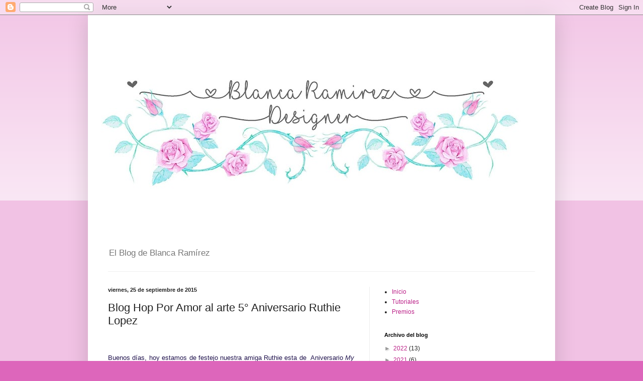

--- FILE ---
content_type: text/html; charset=UTF-8
request_url: https://bellosrecuerdosblankscrap.blogspot.com/2015/09/blog-hop-por-amor-al-arte-5-aniversario.html?showComment=1443217136789
body_size: 26473
content:
<!DOCTYPE html>
<html class='v2' dir='ltr' lang='es'>
<head>
<link href='https://www.blogger.com/static/v1/widgets/335934321-css_bundle_v2.css' rel='stylesheet' type='text/css'/>
<meta content='width=1100' name='viewport'/>
<meta content='text/html; charset=UTF-8' http-equiv='Content-Type'/>
<meta content='blogger' name='generator'/>
<link href='https://bellosrecuerdosblankscrap.blogspot.com/favicon.ico' rel='icon' type='image/x-icon'/>
<link href='http://bellosrecuerdosblankscrap.blogspot.com/2015/09/blog-hop-por-amor-al-arte-5-aniversario.html' rel='canonical'/>
<link rel="alternate" type="application/atom+xml" title="Bellos Recuerdos - Atom" href="https://bellosrecuerdosblankscrap.blogspot.com/feeds/posts/default" />
<link rel="alternate" type="application/rss+xml" title="Bellos Recuerdos - RSS" href="https://bellosrecuerdosblankscrap.blogspot.com/feeds/posts/default?alt=rss" />
<link rel="service.post" type="application/atom+xml" title="Bellos Recuerdos - Atom" href="https://www.blogger.com/feeds/4767922687827834998/posts/default" />

<link rel="alternate" type="application/atom+xml" title="Bellos Recuerdos - Atom" href="https://bellosrecuerdosblankscrap.blogspot.com/feeds/716131712872241023/comments/default" />
<!--Can't find substitution for tag [blog.ieCssRetrofitLinks]-->
<link href='https://blogger.googleusercontent.com/img/b/R29vZ2xl/AVvXsEgDDpzfvLYrscCH57MRopc5gBZICBOww6hfARActkJsosH30JGlhRIT8Gumu0DoXOpWpUv44_pybRfiBUWZUTZTkinHw2kRC4UPe3RT0CmgMeoJaXuQiY_ZY5D3HvRv2SaK0bUMC93fsec/s400/my+hobby.jpg' rel='image_src'/>
<meta content='http://bellosrecuerdosblankscrap.blogspot.com/2015/09/blog-hop-por-amor-al-arte-5-aniversario.html' property='og:url'/>
<meta content='Blog Hop Por Amor al arte  5° Aniversario Ruthie Lopez' property='og:title'/>
<meta content='     Buenos días, hoy estamos de festejo nuestra amiga Ruthie esta de  Aniversario My Hobby my Art . les preparamos por 3 días, hermosos pro...' property='og:description'/>
<meta content='https://blogger.googleusercontent.com/img/b/R29vZ2xl/AVvXsEgDDpzfvLYrscCH57MRopc5gBZICBOww6hfARActkJsosH30JGlhRIT8Gumu0DoXOpWpUv44_pybRfiBUWZUTZTkinHw2kRC4UPe3RT0CmgMeoJaXuQiY_ZY5D3HvRv2SaK0bUMC93fsec/w1200-h630-p-k-no-nu/my+hobby.jpg' property='og:image'/>
<title>Bellos Recuerdos: Blog Hop Por Amor al arte  5&#176; Aniversario Ruthie Lopez</title>
<style id='page-skin-1' type='text/css'><!--
/*
-----------------------------------------------
Blogger Template Style
Name:     Simple
Designer: Blogger
URL:      www.blogger.com
----------------------------------------------- */
/* Content
----------------------------------------------- */
body {
font: normal normal 12px Arial, Tahoma, Helvetica, FreeSans, sans-serif;
color: #222222;
background: #dd66bb none repeat scroll top left;
padding: 0 40px 40px 40px;
}
html body .region-inner {
min-width: 0;
max-width: 100%;
width: auto;
}
h2 {
font-size: 22px;
}
a:link {
text-decoration:none;
color: #bb2188;
}
a:visited {
text-decoration:none;
color: #888888;
}
a:hover {
text-decoration:underline;
color: #ff32a9;
}
.body-fauxcolumn-outer .fauxcolumn-inner {
background: transparent url(https://resources.blogblog.com/blogblog/data/1kt/simple/body_gradient_tile_light.png) repeat scroll top left;
_background-image: none;
}
.body-fauxcolumn-outer .cap-top {
position: absolute;
z-index: 1;
height: 400px;
width: 100%;
}
.body-fauxcolumn-outer .cap-top .cap-left {
width: 100%;
background: transparent url(https://resources.blogblog.com/blogblog/data/1kt/simple/gradients_light.png) repeat-x scroll top left;
_background-image: none;
}
.content-outer {
-moz-box-shadow: 0 0 40px rgba(0, 0, 0, .15);
-webkit-box-shadow: 0 0 5px rgba(0, 0, 0, .15);
-goog-ms-box-shadow: 0 0 10px #333333;
box-shadow: 0 0 40px rgba(0, 0, 0, .15);
margin-bottom: 1px;
}
.content-inner {
padding: 10px 10px;
}
.content-inner {
background-color: #ffffff;
}
/* Header
----------------------------------------------- */
.header-outer {
background: rgba(0, 0, 0, 0) none repeat-x scroll 0 -400px;
_background-image: none;
}
.Header h1 {
font: normal normal 60px Arial, Tahoma, Helvetica, FreeSans, sans-serif;
color: #bb3299;
text-shadow: -1px -1px 1px rgba(0, 0, 0, .2);
}
.Header h1 a {
color: #bb3299;
}
.Header .description {
font-size: 140%;
color: #777777;
}
.header-inner .Header .titlewrapper {
padding: 22px 30px;
}
.header-inner .Header .descriptionwrapper {
padding: 0 30px;
}
/* Tabs
----------------------------------------------- */
.tabs-inner .section:first-child {
border-top: 1px solid #eeeeee;
}
.tabs-inner .section:first-child ul {
margin-top: -1px;
border-top: 1px solid #eeeeee;
border-left: 0 solid #eeeeee;
border-right: 0 solid #eeeeee;
}
.tabs-inner .widget ul {
background: #f5f5f5 url(https://resources.blogblog.com/blogblog/data/1kt/simple/gradients_light.png) repeat-x scroll 0 -800px;
_background-image: none;
border-bottom: 1px solid #eeeeee;
margin-top: 0;
margin-left: -30px;
margin-right: -30px;
}
.tabs-inner .widget li a {
display: inline-block;
padding: .6em 1em;
font: normal normal 14px Arial, Tahoma, Helvetica, FreeSans, sans-serif;
color: #999999;
border-left: 1px solid #ffffff;
border-right: 1px solid #eeeeee;
}
.tabs-inner .widget li:first-child a {
border-left: none;
}
.tabs-inner .widget li.selected a, .tabs-inner .widget li a:hover {
color: #000000;
background-color: #eeeeee;
text-decoration: none;
}
/* Columns
----------------------------------------------- */
.main-outer {
border-top: 0 solid #eeeeee;
}
.fauxcolumn-left-outer .fauxcolumn-inner {
border-right: 1px solid #eeeeee;
}
.fauxcolumn-right-outer .fauxcolumn-inner {
border-left: 1px solid #eeeeee;
}
/* Headings
----------------------------------------------- */
div.widget > h2,
div.widget h2.title {
margin: 0 0 1em 0;
font: normal bold 11px Arial, Tahoma, Helvetica, FreeSans, sans-serif;
color: #000000;
}
/* Widgets
----------------------------------------------- */
.widget .zippy {
color: #999999;
text-shadow: 2px 2px 1px rgba(0, 0, 0, .1);
}
.widget .popular-posts ul {
list-style: none;
}
/* Posts
----------------------------------------------- */
h2.date-header {
font: normal bold 11px Arial, Tahoma, Helvetica, FreeSans, sans-serif;
}
.date-header span {
background-color: rgba(0, 0, 0, 0);
color: #222222;
padding: inherit;
letter-spacing: inherit;
margin: inherit;
}
.main-inner {
padding-top: 30px;
padding-bottom: 30px;
}
.main-inner .column-center-inner {
padding: 0 15px;
}
.main-inner .column-center-inner .section {
margin: 0 15px;
}
.post {
margin: 0 0 25px 0;
}
h3.post-title, .comments h4 {
font: normal normal 22px Arial, Tahoma, Helvetica, FreeSans, sans-serif;
margin: .75em 0 0;
}
.post-body {
font-size: 110%;
line-height: 1.4;
position: relative;
}
.post-body img, .post-body .tr-caption-container, .Profile img, .Image img,
.BlogList .item-thumbnail img {
padding: 2px;
background: #ffffff;
border: 1px solid #eeeeee;
-moz-box-shadow: 1px 1px 5px rgba(0, 0, 0, .1);
-webkit-box-shadow: 1px 1px 5px rgba(0, 0, 0, .1);
box-shadow: 1px 1px 5px rgba(0, 0, 0, .1);
}
.post-body img, .post-body .tr-caption-container {
padding: 5px;
}
.post-body .tr-caption-container {
color: #222222;
}
.post-body .tr-caption-container img {
padding: 0;
background: transparent;
border: none;
-moz-box-shadow: 0 0 0 rgba(0, 0, 0, .1);
-webkit-box-shadow: 0 0 0 rgba(0, 0, 0, .1);
box-shadow: 0 0 0 rgba(0, 0, 0, .1);
}
.post-header {
margin: 0 0 1.5em;
line-height: 1.6;
font-size: 90%;
}
.post-footer {
margin: 20px -2px 0;
padding: 5px 10px;
color: #666666;
background-color: #f9f9f9;
border-bottom: 1px solid #eeeeee;
line-height: 1.6;
font-size: 90%;
}
#comments .comment-author {
padding-top: 1.5em;
border-top: 1px solid #eeeeee;
background-position: 0 1.5em;
}
#comments .comment-author:first-child {
padding-top: 0;
border-top: none;
}
.avatar-image-container {
margin: .2em 0 0;
}
#comments .avatar-image-container img {
border: 1px solid #eeeeee;
}
/* Comments
----------------------------------------------- */
.comments .comments-content .icon.blog-author {
background-repeat: no-repeat;
background-image: url([data-uri]);
}
.comments .comments-content .loadmore a {
border-top: 1px solid #999999;
border-bottom: 1px solid #999999;
}
.comments .comment-thread.inline-thread {
background-color: #f9f9f9;
}
.comments .continue {
border-top: 2px solid #999999;
}
/* Accents
---------------------------------------------- */
.section-columns td.columns-cell {
border-left: 1px solid #eeeeee;
}
.blog-pager {
background: transparent none no-repeat scroll top center;
}
.blog-pager-older-link, .home-link,
.blog-pager-newer-link {
background-color: #ffffff;
padding: 5px;
}
.footer-outer {
border-top: 0 dashed #bbbbbb;
}
/* Mobile
----------------------------------------------- */
body.mobile  {
background-size: auto;
}
.mobile .body-fauxcolumn-outer {
background: transparent none repeat scroll top left;
}
.mobile .body-fauxcolumn-outer .cap-top {
background-size: 100% auto;
}
.mobile .content-outer {
-webkit-box-shadow: 0 0 3px rgba(0, 0, 0, .15);
box-shadow: 0 0 3px rgba(0, 0, 0, .15);
}
.mobile .tabs-inner .widget ul {
margin-left: 0;
margin-right: 0;
}
.mobile .post {
margin: 0;
}
.mobile .main-inner .column-center-inner .section {
margin: 0;
}
.mobile .date-header span {
padding: 0.1em 10px;
margin: 0 -10px;
}
.mobile h3.post-title {
margin: 0;
}
.mobile .blog-pager {
background: transparent none no-repeat scroll top center;
}
.mobile .footer-outer {
border-top: none;
}
.mobile .main-inner, .mobile .footer-inner {
background-color: #ffffff;
}
.mobile-index-contents {
color: #222222;
}
.mobile-link-button {
background-color: #bb2188;
}
.mobile-link-button a:link, .mobile-link-button a:visited {
color: #ffffff;
}
.mobile .tabs-inner .section:first-child {
border-top: none;
}
.mobile .tabs-inner .PageList .widget-content {
background-color: #eeeeee;
color: #000000;
border-top: 1px solid #eeeeee;
border-bottom: 1px solid #eeeeee;
}
.mobile .tabs-inner .PageList .widget-content .pagelist-arrow {
border-left: 1px solid #eeeeee;
}

--></style>
<style id='template-skin-1' type='text/css'><!--
body {
min-width: 930px;
}
.content-outer, .content-fauxcolumn-outer, .region-inner {
min-width: 930px;
max-width: 930px;
_width: 930px;
}
.main-inner .columns {
padding-left: 0px;
padding-right: 360px;
}
.main-inner .fauxcolumn-center-outer {
left: 0px;
right: 360px;
/* IE6 does not respect left and right together */
_width: expression(this.parentNode.offsetWidth -
parseInt("0px") -
parseInt("360px") + 'px');
}
.main-inner .fauxcolumn-left-outer {
width: 0px;
}
.main-inner .fauxcolumn-right-outer {
width: 360px;
}
.main-inner .column-left-outer {
width: 0px;
right: 100%;
margin-left: -0px;
}
.main-inner .column-right-outer {
width: 360px;
margin-right: -360px;
}
#layout {
min-width: 0;
}
#layout .content-outer {
min-width: 0;
width: 800px;
}
#layout .region-inner {
min-width: 0;
width: auto;
}
body#layout div.add_widget {
padding: 8px;
}
body#layout div.add_widget a {
margin-left: 32px;
}
--></style>
<link href='https://www.blogger.com/dyn-css/authorization.css?targetBlogID=4767922687827834998&amp;zx=a73ba30a-89ef-4e4e-adf7-fd41451d8d20' media='none' onload='if(media!=&#39;all&#39;)media=&#39;all&#39;' rel='stylesheet'/><noscript><link href='https://www.blogger.com/dyn-css/authorization.css?targetBlogID=4767922687827834998&amp;zx=a73ba30a-89ef-4e4e-adf7-fd41451d8d20' rel='stylesheet'/></noscript>
<meta name='google-adsense-platform-account' content='ca-host-pub-1556223355139109'/>
<meta name='google-adsense-platform-domain' content='blogspot.com'/>

</head>
<body class='loading variant-pale'>
<div class='navbar section' id='navbar' name='Barra de navegación'><div class='widget Navbar' data-version='1' id='Navbar1'><script type="text/javascript">
    function setAttributeOnload(object, attribute, val) {
      if(window.addEventListener) {
        window.addEventListener('load',
          function(){ object[attribute] = val; }, false);
      } else {
        window.attachEvent('onload', function(){ object[attribute] = val; });
      }
    }
  </script>
<div id="navbar-iframe-container"></div>
<script type="text/javascript" src="https://apis.google.com/js/platform.js"></script>
<script type="text/javascript">
      gapi.load("gapi.iframes:gapi.iframes.style.bubble", function() {
        if (gapi.iframes && gapi.iframes.getContext) {
          gapi.iframes.getContext().openChild({
              url: 'https://www.blogger.com/navbar/4767922687827834998?po\x3d716131712872241023\x26origin\x3dhttps://bellosrecuerdosblankscrap.blogspot.com',
              where: document.getElementById("navbar-iframe-container"),
              id: "navbar-iframe"
          });
        }
      });
    </script><script type="text/javascript">
(function() {
var script = document.createElement('script');
script.type = 'text/javascript';
script.src = '//pagead2.googlesyndication.com/pagead/js/google_top_exp.js';
var head = document.getElementsByTagName('head')[0];
if (head) {
head.appendChild(script);
}})();
</script>
</div></div>
<div class='body-fauxcolumns'>
<div class='fauxcolumn-outer body-fauxcolumn-outer'>
<div class='cap-top'>
<div class='cap-left'></div>
<div class='cap-right'></div>
</div>
<div class='fauxborder-left'>
<div class='fauxborder-right'></div>
<div class='fauxcolumn-inner'>
</div>
</div>
<div class='cap-bottom'>
<div class='cap-left'></div>
<div class='cap-right'></div>
</div>
</div>
</div>
<div class='content'>
<div class='content-fauxcolumns'>
<div class='fauxcolumn-outer content-fauxcolumn-outer'>
<div class='cap-top'>
<div class='cap-left'></div>
<div class='cap-right'></div>
</div>
<div class='fauxborder-left'>
<div class='fauxborder-right'></div>
<div class='fauxcolumn-inner'>
</div>
</div>
<div class='cap-bottom'>
<div class='cap-left'></div>
<div class='cap-right'></div>
</div>
</div>
</div>
<div class='content-outer'>
<div class='content-cap-top cap-top'>
<div class='cap-left'></div>
<div class='cap-right'></div>
</div>
<div class='fauxborder-left content-fauxborder-left'>
<div class='fauxborder-right content-fauxborder-right'></div>
<div class='content-inner'>
<header>
<div class='header-outer'>
<div class='header-cap-top cap-top'>
<div class='cap-left'></div>
<div class='cap-right'></div>
</div>
<div class='fauxborder-left header-fauxborder-left'>
<div class='fauxborder-right header-fauxborder-right'></div>
<div class='region-inner header-inner'>
<div class='header section' id='header' name='Cabecera'><div class='widget Header' data-version='1' id='Header1'>
<div id='header-inner'>
<a href='https://bellosrecuerdosblankscrap.blogspot.com/' style='display: block'>
<img alt='Bellos Recuerdos' height='445px; ' id='Header1_headerimg' src='https://blogger.googleusercontent.com/img/b/R29vZ2xl/AVvXsEhdmCI7I30OwauWIU585E1xqSwrHi3aJc73G7Bqa6Vus-dGFBAha3BLDT3az2W5c3xlhmIbRaQoEA1gMIgg9GP3sSs5OPdwBZ3ODd6ZLNtJz0USZxVWx20EGn8pJKilJ6GSwMElshJ4Tc0/s910/LogoBlanca.jpg' style='display: block' width='910px; '/>
</a>
<div class='descriptionwrapper'>
<p class='description'><span>El Blog de Blanca Ramírez</span></p>
</div>
</div>
</div></div>
</div>
</div>
<div class='header-cap-bottom cap-bottom'>
<div class='cap-left'></div>
<div class='cap-right'></div>
</div>
</div>
</header>
<div class='tabs-outer'>
<div class='tabs-cap-top cap-top'>
<div class='cap-left'></div>
<div class='cap-right'></div>
</div>
<div class='fauxborder-left tabs-fauxborder-left'>
<div class='fauxborder-right tabs-fauxborder-right'></div>
<div class='region-inner tabs-inner'>
<div class='tabs no-items section' id='crosscol' name='Multicolumnas'></div>
<div class='tabs no-items section' id='crosscol-overflow' name='Cross-Column 2'></div>
</div>
</div>
<div class='tabs-cap-bottom cap-bottom'>
<div class='cap-left'></div>
<div class='cap-right'></div>
</div>
</div>
<div class='main-outer'>
<div class='main-cap-top cap-top'>
<div class='cap-left'></div>
<div class='cap-right'></div>
</div>
<div class='fauxborder-left main-fauxborder-left'>
<div class='fauxborder-right main-fauxborder-right'></div>
<div class='region-inner main-inner'>
<div class='columns fauxcolumns'>
<div class='fauxcolumn-outer fauxcolumn-center-outer'>
<div class='cap-top'>
<div class='cap-left'></div>
<div class='cap-right'></div>
</div>
<div class='fauxborder-left'>
<div class='fauxborder-right'></div>
<div class='fauxcolumn-inner'>
</div>
</div>
<div class='cap-bottom'>
<div class='cap-left'></div>
<div class='cap-right'></div>
</div>
</div>
<div class='fauxcolumn-outer fauxcolumn-left-outer'>
<div class='cap-top'>
<div class='cap-left'></div>
<div class='cap-right'></div>
</div>
<div class='fauxborder-left'>
<div class='fauxborder-right'></div>
<div class='fauxcolumn-inner'>
</div>
</div>
<div class='cap-bottom'>
<div class='cap-left'></div>
<div class='cap-right'></div>
</div>
</div>
<div class='fauxcolumn-outer fauxcolumn-right-outer'>
<div class='cap-top'>
<div class='cap-left'></div>
<div class='cap-right'></div>
</div>
<div class='fauxborder-left'>
<div class='fauxborder-right'></div>
<div class='fauxcolumn-inner'>
</div>
</div>
<div class='cap-bottom'>
<div class='cap-left'></div>
<div class='cap-right'></div>
</div>
</div>
<!-- corrects IE6 width calculation -->
<div class='columns-inner'>
<div class='column-center-outer'>
<div class='column-center-inner'>
<div class='main section' id='main' name='Principal'><div class='widget Blog' data-version='1' id='Blog1'>
<div class='blog-posts hfeed'>

          <div class="date-outer">
        
<h2 class='date-header'><span>viernes, 25 de septiembre de 2015</span></h2>

          <div class="date-posts">
        
<div class='post-outer'>
<div class='post hentry uncustomized-post-template' itemprop='blogPost' itemscope='itemscope' itemtype='http://schema.org/BlogPosting'>
<meta content='https://blogger.googleusercontent.com/img/b/R29vZ2xl/AVvXsEgDDpzfvLYrscCH57MRopc5gBZICBOww6hfARActkJsosH30JGlhRIT8Gumu0DoXOpWpUv44_pybRfiBUWZUTZTkinHw2kRC4UPe3RT0CmgMeoJaXuQiY_ZY5D3HvRv2SaK0bUMC93fsec/s400/my+hobby.jpg' itemprop='image_url'/>
<meta content='4767922687827834998' itemprop='blogId'/>
<meta content='716131712872241023' itemprop='postId'/>
<a name='716131712872241023'></a>
<h3 class='post-title entry-title' itemprop='name'>
Blog Hop Por Amor al arte  5&#176; Aniversario Ruthie Lopez
</h3>
<div class='post-header'>
<div class='post-header-line-1'></div>
</div>
<div class='post-body entry-content' id='post-body-716131712872241023' itemprop='description articleBody'>
<div class="separator" style="clear: both; text-align: center;">
<br /></div>
<div class="separator" style="clear: both; text-align: center;">
<br /></div>
<div class="separator" style="clear: both; text-align: justify;">
<span style="color: #20124d; font-family: Verdana, sans-serif;">Buenos&nbsp;días, hoy estamos de festejo nuestra amiga Ruthie esta de &nbsp;Aniversario <i>My Hobby my Art</i>. les preparamos por 3&nbsp;días, hermosos proyectos.</span></div>
<div class="separator" style="clear: both; text-align: justify;">
<span style="color: #20124d; font-family: Verdana, sans-serif;"><br /></span></div>
<div class="separator" style="clear: both; text-align: justify;">
<span style="color: #20124d; font-family: Verdana, sans-serif;">Deberás</span><span style="color: #20124d; font-family: Verdana, sans-serif;">&nbsp;visitar el blog de cada una de las diseñadoras dejando un lindo mensajito.&nbsp;</span></div>
<div class="separator" style="clear: both; text-align: justify;">
<span style="color: #20124d; font-family: Verdana, sans-serif;">Si vienes de&nbsp;<a href="http://alilaisha.blogspot.mx/2015/09/blog-hop-por-amor-al-arte-5o-aniversario.html">Alis</a>&nbsp;vienes bien. Todo comienza con&nbsp;<a href="http://www.myhobbymyart.com/2015/09/blog-hop-por-amor-al-arte-5o-aniversario.html">My Hobby my Art</a>.</span></div>
<div class="separator" style="clear: both; text-align: justify;">
<span style="color: #20124d; font-family: Verdana, sans-serif;"><br /></span></div>
<div class="separator" style="clear: both; text-align: justify;">
<span style="color: #20124d; font-family: Verdana, sans-serif;">Tendremos &nbsp;regalitos para poder ganar los premios tienen que brincar en todos los blogs los 3 días.</span></div>
<div class="separator" style="clear: both; text-align: justify;">
<br /></div>
<div class="separator" style="clear: both; text-align: center;">
<a href="https://blogger.googleusercontent.com/img/b/R29vZ2xl/AVvXsEgDDpzfvLYrscCH57MRopc5gBZICBOww6hfARActkJsosH30JGlhRIT8Gumu0DoXOpWpUv44_pybRfiBUWZUTZTkinHw2kRC4UPe3RT0CmgMeoJaXuQiY_ZY5D3HvRv2SaK0bUMC93fsec/s1600/my+hobby.jpg" imageanchor="1" style="margin-left: 1em; margin-right: 1em;"><img border="0" height="298" src="https://blogger.googleusercontent.com/img/b/R29vZ2xl/AVvXsEgDDpzfvLYrscCH57MRopc5gBZICBOww6hfARActkJsosH30JGlhRIT8Gumu0DoXOpWpUv44_pybRfiBUWZUTZTkinHw2kRC4UPe3RT0CmgMeoJaXuQiY_ZY5D3HvRv2SaK0bUMC93fsec/s400/my+hobby.jpg" width="400" /></a></div>
<div class="separator" style="clear: both; text-align: center;">
<br /></div>
<div class="separator" style="clear: both; text-align: center;">
<span style="color: #20124d; font-family: Verdana, sans-serif;">Realice un pastel para festejar en grande los 5 años, que&nbsp;serán&nbsp;muchos mas.</span><span style="color: #20124d; font-family: Verdana, sans-serif;">&nbsp;&nbsp;</span></div>
<div class="separator" style="clear: both; text-align: center;">
<span style="color: #20124d; font-family: Verdana, sans-serif;">En el Pastel &nbsp;coloque una lindas mariposas, no&nbsp;podía&nbsp;faltar la velita de numero 5.</span></div>
<div class="separator" style="clear: both; text-align: center;">
<br /></div>
<div class="separator" style="clear: both; text-align: center;">
<span style="color: #20124d; font-family: Verdana, sans-serif;"><br /></span></div>
<div class="separator" style="clear: both; text-align: center;">
<a href="https://blogger.googleusercontent.com/img/b/R29vZ2xl/AVvXsEhDWudPmU3908ZSwLlwe7nKaOfaAeQJNQqCjtc33BLeojYyTSUYkH91bW-SZcUO_-pboQ4UprcgMhtOYYV6sEvSFYD-QCAsSJYn0wtmPfS4ZTQWYBPQFfRBLElsbsORQYi8QmqnB52TEFI/s1600/PicsArt_09-24-08.11.03.jpg" imageanchor="1" style="margin-left: 1em; margin-right: 1em;"><img border="0" height="400" src="https://blogger.googleusercontent.com/img/b/R29vZ2xl/AVvXsEhDWudPmU3908ZSwLlwe7nKaOfaAeQJNQqCjtc33BLeojYyTSUYkH91bW-SZcUO_-pboQ4UprcgMhtOYYV6sEvSFYD-QCAsSJYn0wtmPfS4ZTQWYBPQFfRBLElsbsORQYi8QmqnB52TEFI/s400/PicsArt_09-24-08.11.03.jpg" width="355" /></a></div>
<div class="separator" style="clear: both; text-align: center;">
<br /></div>
<div class="separator" style="clear: both; text-align: center;">
<span style="color: #20124d;"><span style="font-family: Verdana, sans-serif;">Estoy muy contenta de participar en este Blog hop poder compartir un poco, de lo mucho que te admiro.&nbsp;</span><span style="font-family: Verdana, sans-serif;">Nos has deleitado con hermosos proyectos que &nbsp;han servido de inspiración.</span><span style="font-family: Verdana, sans-serif;">Realice una tarjeta de&nbsp;felicitación espero les guste, la hice con mucho cariño.</span></span></div>
<div class="separator" style="clear: both; text-align: center;">
<span style="font-family: Verdana, sans-serif;"><br /></span></div>
<br />
<div class="separator" style="clear: both; text-align: center;">
<a href="https://blogger.googleusercontent.com/img/b/R29vZ2xl/AVvXsEgzVTHC0FvhxFqiDvrvZQcyCfUB8r6IbvFQa5lcWHqKguaBP_ODU15U5a8xZdCaXcpzmuRbVKw8cguLMRiBqbpdzWI3Gtr5UexyQShsxeR5I0A-S0RdhDVPahC8o_-IQzgaciln6MC1DCQ/s1600/PicsArt_09-24-08.11.49.jpg" imageanchor="1" style="margin-left: 1em; margin-right: 1em;"><img border="0" height="345" src="https://blogger.googleusercontent.com/img/b/R29vZ2xl/AVvXsEgzVTHC0FvhxFqiDvrvZQcyCfUB8r6IbvFQa5lcWHqKguaBP_ODU15U5a8xZdCaXcpzmuRbVKw8cguLMRiBqbpdzWI3Gtr5UexyQShsxeR5I0A-S0RdhDVPahC8o_-IQzgaciln6MC1DCQ/s400/PicsArt_09-24-08.11.49.jpg" width="400" /></a></div>
<div class="separator" style="clear: both; text-align: center;">
<br /></div>
<div class="separator" style="clear: both; text-align: center;">
<span style="color: #20124d; font-family: Verdana, sans-serif;">Amigas espero les haya gustado, sigan saltando en el blog Hop recuerden que termina el domingo</span></div>
<div class="separator" style="clear: both; text-align: center;">
<span style="color: #20124d; font-family: Verdana, sans-serif;"><br /></span></div>
<div class="separator" style="clear: both; text-align: center;">
<span style="color: #20124d; font-family: Verdana, sans-serif;">Ahora&nbsp;deberás&nbsp;saltar al Blog de&nbsp;</span></div>
<div class="separator" style="clear: both; text-align: center;">
<a href="http://abbycrafty.blogspot.mx/2015/09/blog-hop-my-hobby-my-art.html?m=1">Abbycrafty</a></div>
<div class="separator" style="clear: both; text-align: center;">
<span style="color: #20124d; font-family: Verdana, sans-serif;"><br /></span></div>
<div class="separator" style="clear: both; text-align: center;">
<span style="color: #20124d; font-family: Verdana, sans-serif;">si llegaste por casualidad te dejo la lista de blogs deben terminar en el blog de Ruthie</span></div>
<div class="separator" style="clear: both; text-align: center;">
<span style="color: #20124d; font-family: Verdana, sans-serif;"><br /></span></div>
<div style="background-color: white; color: #141823; font-family: helvetica, arial, sans-serif; font-size: 14px; line-height: 18px; margin-bottom: 4px; margin-top: 4px;">
Alis:&nbsp;</div>
<div style="background-color: white; color: #141823; font-family: helvetica, arial, sans-serif; font-size: 14px; line-height: 18px; margin-bottom: 4px; margin-top: 4px;">
<a href="http://alilaisha.blogspot.com/2015/09/blog-hop-por-amor-al-arte-5o-aniversario.html" rel="nofollow" style="color: #2e57aa; cursor: pointer; text-decoration: none;" target="_blank">http://alilaisha.blogspot.com/<wbr></wbr><span class="word_break" style="display: inline-block;"></span>2015/09/<wbr></wbr><span class="word_break" style="display: inline-block;"></span>blog-hop-por-amor-al-arte-5o-an<wbr></wbr><span class="word_break" style="display: inline-block;"></span>iversario.html</a></div>
<div style="background-color: white; color: #141823; font-family: helvetica, arial, sans-serif; font-size: 14px; line-height: 18px; margin-bottom: 4px; margin-top: 4px;">
Blanca&nbsp;</div>
<div style="background-color: white; color: #141823; font-family: helvetica, arial, sans-serif; font-size: 14px; line-height: 18px; margin-bottom: 4px; margin-top: 4px;">
<a href="http://bellosrecuerdosblankscrap.blogspot.com/2015/09/blog-hop-por-amor-al-5-aniversario.html" rel="nofollow" style="color: #2e57aa; cursor: pointer; text-decoration: none;" target="_blank">http://<wbr></wbr><span class="word_break" style="display: inline-block;"></span>bellosrecuerdosblankscrap.blogs<wbr></wbr><span class="word_break" style="display: inline-block;"></span>pot.com/2015/09/<wbr></wbr><span class="word_break" style="display: inline-block;"></span>blog-hop-por-amor-al-5-aniversa<wbr></wbr><span class="word_break" style="display: inline-block;"></span>rio.html</a><strong>&nbsp;</strong></div>
<div style="background-color: white; color: #141823; font-family: helvetica, arial, sans-serif; font-size: 14px; line-height: 18px; margin-bottom: 4px; margin-top: 4px;">
Crafty Abby:<br />
<a href="http://abbycrafty.blogspot.mx/2015/09/blog-hop-my-hobby-my-art.html?m=1">http://abbycrafty.blogspot.mx/2015/09/blog-hop-my-hobby-my-art.html?m=1</a></div>
<div style="background-color: white; margin-bottom: 4px; margin-top: 4px;">
<span style="color: #141823; font-family: helvetica, arial, sans-serif; font-size: 14px; line-height: 18px;">Haideé:&nbsp;</span></div>
<div style="background-color: white; color: #141823; font-family: helvetica, arial, sans-serif; font-size: 14px; line-height: 18px; margin-bottom: 4px; margin-top: 4px;">
<a href="http://haideelum.blogspot.com/2015/09/blog-hop-por-amor-al-arte-5to.html" rel="nofollow" style="color: #2e57aa; cursor: pointer; text-decoration: none;" target="_blank">http://haideelum.blogspot.com/<wbr></wbr><span class="word_break" style="display: inline-block;"></span>2015/09/<wbr></wbr><span class="word_break" style="display: inline-block;"></span>blog-hop-por-amor-al-arte-5to.h<wbr></wbr><span class="word_break" style="display: inline-block;"></span>tml</a><strong>&nbsp;</strong></div>
<div style="background-color: white; color: #141823; font-family: helvetica, arial, sans-serif; font-size: 14px; line-height: 18px; margin-bottom: 4px; margin-top: 4px;">
Hilda:&nbsp;</div>
<div style="background-color: white; color: #141823; font-family: helvetica, arial, sans-serif; font-size: 14px; line-height: 18px; margin-bottom: 4px; margin-top: 4px;">
<a href="http://hildaluevanodesigns.blogspot.com/2015/09/blog-hop-por-amor-al-arte-5o-aniversario.html" rel="nofollow" style="color: #2e57aa; cursor: pointer; text-decoration: none;" target="_blank">http://<wbr></wbr><span class="word_break" style="display: inline-block;"></span>hildaluevanodesigns.blogspot.co<wbr></wbr><span class="word_break" style="display: inline-block;"></span>m/2015/09/<wbr></wbr><span class="word_break" style="display: inline-block;"></span>blog-hop-por-amor-al-arte-5o-an<wbr></wbr><span class="word_break" style="display: inline-block;"></span>iversario.html</a></div>
<div style="background-color: white; color: #141823; font-family: helvetica, arial, sans-serif; font-size: 14px; line-height: 18px; margin-bottom: 4px; margin-top: 4px;">
Lidia:&nbsp;</div>
<div style="background-color: white; color: #141823; font-family: helvetica, arial, sans-serif; font-size: 14px; line-height: 18px; margin-bottom: 4px; margin-top: 4px;">
<a href="http://l.facebook.com/l.php?u=http%3A%2F%2Flidiascardsscrapbook.blogspot.com%2F2015%2F09%2Fblog-hop-por-amor-al-arte-5to.html&amp;h=5AQHjc5Wq&amp;enc=AZMmYXmTJk_bI9WRM1bE3LpEzrDCAc6SyyjlyFQETE_DBD2uP9Syz0b1pjYzRelrEWq-qeM6fUJLXiifE38a7a7yc5TrMVg14KoXV0-C5fTx0jKJnZjp1eKtZK-67FGuOiL6akOVvSRN7RpkxS26dpdgmH5J6HgwpeRelRmJ_j9YvLQlMC8Jl201iyM0j2Z-IMY&amp;s=1" rel="nofollow" style="color: #2e57aa; cursor: pointer; text-decoration: none;" target="_blank">http://<wbr></wbr><span class="word_break" style="display: inline-block;"></span>lidiascardsscrapbook.blogspot.c<wbr></wbr><span class="word_break" style="display: inline-block;"></span>om/2015/09/<wbr></wbr><span class="word_break" style="display: inline-block;"></span>blog-hop-por-amor-al-arte-5to.h<wbr></wbr><span class="word_break" style="display: inline-block;"></span>tml</a></div>
<div style="background-color: white; color: #141823; font-family: helvetica, arial, sans-serif; font-size: 14px; line-height: 18px; margin-bottom: 4px; margin-top: 4px;">
Orlis</div>
<div style="background-color: white; color: #141823; font-family: helvetica, arial, sans-serif; font-size: 14px; line-height: 18px; margin-bottom: 4px; margin-top: 4px;">
<a href="http://l.facebook.com/l.php?u=http%3A%2F%2Fbauldeandrea.blogspot.com%2F2015%2F09%2Fpor-amor-al-arte-festejamos-el-5o.html&amp;h=qAQHhNXJw&amp;enc=AZOO1IGzy4j5zJJHyUzxaErTQ4sHZ4A82eqMnYQUtm2XaX5Id5dbhVxBDu530mIt2cserXPdIAjGOOft8Pup-BY59eEFNxhFtqxVfjf27xVdfb0P5cmnfJ3KdbUpI5WAN1Zp2z6ZHGSnRCJtfwc42KHQlSaxoCPXOI4R5AfBq2j1x_KNjPVifHdoF_Aogp9UiPU&amp;s=1" rel="nofollow" style="color: #2e57aa; cursor: pointer; text-decoration: none;" target="_blank">http://<wbr></wbr><span class="word_break" style="display: inline-block;"></span>bauldeandrea.blogspot.com/2015/<wbr></wbr><span class="word_break" style="display: inline-block;"></span>09/<wbr></wbr><span class="word_break" style="display: inline-block;"></span>por-amor-al-arte-festejamos-el-<wbr></wbr><span class="word_break" style="display: inline-block;"></span>5o.html</a></div>
<div style="background-color: white; color: #141823; font-family: helvetica, arial, sans-serif; font-size: 14px; line-height: 18px; margin-bottom: 4px; margin-top: 4px;">
Tere: &nbsp;</div>
<div style="background-color: white; color: #141823; font-family: helvetica, arial, sans-serif; font-size: 14px; line-height: 18px; margin-bottom: 4px; margin-top: 4px;">
<a href="http://terecontodomicorazon.blogspot.com/2015/09/blog-hop-por-amor-al-arte-5to.html" rel="nofollow" style="color: #2e57aa; cursor: pointer; text-decoration: none;" target="_blank">http://<wbr></wbr><span class="word_break" style="display: inline-block;"></span>terecontodomicorazon.blogspot.c<wbr></wbr><span class="word_break" style="display: inline-block;"></span>om/2015/09/<wbr></wbr><span class="word_break" style="display: inline-block;"></span>blog-hop-por-amor-al-arte-5to.h<wbr></wbr><span class="word_break" style="display: inline-block;"></span>t</a>ml<br />
<br />
Ruth:<br />
<div style="margin-bottom: 4px; margin-top: 4px;">
<a href="http://www.myhobbymyart.com/2015/09/blog-hop-por-amor-al-arte-5o-aniversario.html" rel="nofollow" style="color: #2e57aa; cursor: pointer; text-decoration: none;" target="_blank">http://www.myhobbymyart.com/<wbr></wbr><span class="word_break" style="display: inline-block;"></span>2015/09/<wbr></wbr><span class="word_break" style="display: inline-block;"></span>blog-hop-por-amor-al-arte-5o-an<wbr></wbr><span class="word_break" style="display: inline-block;"></span>iversario.html</a></div>
</div>
<div style="background-color: white; color: #141823; font-family: helvetica, arial, sans-serif; font-size: 14px; line-height: 18px; margin-bottom: 4px; margin-top: 4px;">
<br /></div>
<div style="background-color: white; color: #141823; font-family: helvetica, arial, sans-serif; font-size: 14px; line-height: 18px; margin-bottom: 4px; margin-top: 4px;">
foto del regalito</div>
<div style="background-color: white; color: #141823; font-family: helvetica, arial, sans-serif; font-size: 14px; line-height: 18px; margin-bottom: 4px; margin-top: 4px;">
<br /></div>
<div class="separator" style="clear: both; text-align: center;">
<a href="https://blogger.googleusercontent.com/img/b/R29vZ2xl/AVvXsEjtV_K483vBlZYKuTV5N1Cg6BTFHgV_wuYqUw3JbcYGUYfT9Gw97ttHuI_ZHMsC30kPks3bdB1Z_SXyDD35RnmCIylTB4SM6h-40g9Ri6vKpvEZ6T07ieSMFbDCqVaG6xuB986-65QFZ10/s1600/IMG_20150924_211456196.jpg" imageanchor="1" style="margin-left: 1em; margin-right: 1em;"><img border="0" height="180" src="https://blogger.googleusercontent.com/img/b/R29vZ2xl/AVvXsEjtV_K483vBlZYKuTV5N1Cg6BTFHgV_wuYqUw3JbcYGUYfT9Gw97ttHuI_ZHMsC30kPks3bdB1Z_SXyDD35RnmCIylTB4SM6h-40g9Ri6vKpvEZ6T07ieSMFbDCqVaG6xuB986-65QFZ10/s320/IMG_20150924_211456196.jpg" width="320" /></a></div>
<div style="background-color: white; color: #141823; font-family: helvetica, arial, sans-serif; font-size: 14px; line-height: 18px; margin-bottom: 4px; margin-top: 4px;">
<br /></div>
<div class="separator" style="clear: both; text-align: center;">
<span style="color: #20124d; font-family: Verdana, sans-serif;"><br /></span></div>
<div class="separator" style="clear: both; text-align: center;">
<span style="color: #20124d; font-family: Verdana, sans-serif;"><br /></span></div>
<div class="separator" style="clear: both; text-align: center;">
<span style="color: #20124d; font-family: Verdana, sans-serif;">Besitos</span></div>
<div class="separator" style="clear: both; text-align: center;">
<br /></div>
<div class="separator" style="clear: both; text-align: center;">
<br /></div>
<div class="separator" style="clear: both; text-align: center;">
<br /></div>
<div class="separator" style="clear: both; text-align: center;">
<br /></div>
<br />
<div>
<br /></div>
<div>
<br /></div>
<div style='clear: both;'></div>
</div>
<div class='post-footer'>
<div class='post-footer-line post-footer-line-1'>
<span class='post-author vcard'>
Publicado por
<span class='fn' itemprop='author' itemscope='itemscope' itemtype='http://schema.org/Person'>
<meta content='https://www.blogger.com/profile/07143917830891573729' itemprop='url'/>
<a class='g-profile' href='https://www.blogger.com/profile/07143917830891573729' rel='author' title='author profile'>
<span itemprop='name'>Blanca ramirez</span>
</a>
</span>
</span>
<span class='post-timestamp'>
en
<meta content='http://bellosrecuerdosblankscrap.blogspot.com/2015/09/blog-hop-por-amor-al-arte-5-aniversario.html' itemprop='url'/>
<a class='timestamp-link' href='https://bellosrecuerdosblankscrap.blogspot.com/2015/09/blog-hop-por-amor-al-arte-5-aniversario.html' rel='bookmark' title='permanent link'><abbr class='published' itemprop='datePublished' title='2015-09-25T08:05:00-05:00'>8:05</abbr></a>
</span>
<span class='post-comment-link'>
</span>
<span class='post-icons'>
<span class='item-control blog-admin pid-939542777'>
<a href='https://www.blogger.com/post-edit.g?blogID=4767922687827834998&postID=716131712872241023&from=pencil' title='Editar entrada'>
<img alt='' class='icon-action' height='18' src='https://resources.blogblog.com/img/icon18_edit_allbkg.gif' width='18'/>
</a>
</span>
</span>
<div class='post-share-buttons goog-inline-block'>
<a class='goog-inline-block share-button sb-email' href='https://www.blogger.com/share-post.g?blogID=4767922687827834998&postID=716131712872241023&target=email' target='_blank' title='Enviar por correo electrónico'><span class='share-button-link-text'>Enviar por correo electrónico</span></a><a class='goog-inline-block share-button sb-blog' href='https://www.blogger.com/share-post.g?blogID=4767922687827834998&postID=716131712872241023&target=blog' onclick='window.open(this.href, "_blank", "height=270,width=475"); return false;' target='_blank' title='Escribe un blog'><span class='share-button-link-text'>Escribe un blog</span></a><a class='goog-inline-block share-button sb-twitter' href='https://www.blogger.com/share-post.g?blogID=4767922687827834998&postID=716131712872241023&target=twitter' target='_blank' title='Compartir en X'><span class='share-button-link-text'>Compartir en X</span></a><a class='goog-inline-block share-button sb-facebook' href='https://www.blogger.com/share-post.g?blogID=4767922687827834998&postID=716131712872241023&target=facebook' onclick='window.open(this.href, "_blank", "height=430,width=640"); return false;' target='_blank' title='Compartir con Facebook'><span class='share-button-link-text'>Compartir con Facebook</span></a><a class='goog-inline-block share-button sb-pinterest' href='https://www.blogger.com/share-post.g?blogID=4767922687827834998&postID=716131712872241023&target=pinterest' target='_blank' title='Compartir en Pinterest'><span class='share-button-link-text'>Compartir en Pinterest</span></a>
</div>
</div>
<div class='post-footer-line post-footer-line-2'>
<span class='post-labels'>
</span>
</div>
<div class='post-footer-line post-footer-line-3'>
<span class='post-location'>
</span>
</div>
</div>
</div>
<div class='comments' id='comments'>
<a name='comments'></a>
<h4>46 comentarios:</h4>
<div class='comments-content'>
<script async='async' src='' type='text/javascript'></script>
<script type='text/javascript'>
    (function() {
      var items = null;
      var msgs = null;
      var config = {};

// <![CDATA[
      var cursor = null;
      if (items && items.length > 0) {
        cursor = parseInt(items[items.length - 1].timestamp) + 1;
      }

      var bodyFromEntry = function(entry) {
        var text = (entry &&
                    ((entry.content && entry.content.$t) ||
                     (entry.summary && entry.summary.$t))) ||
            '';
        if (entry && entry.gd$extendedProperty) {
          for (var k in entry.gd$extendedProperty) {
            if (entry.gd$extendedProperty[k].name == 'blogger.contentRemoved') {
              return '<span class="deleted-comment">' + text + '</span>';
            }
          }
        }
        return text;
      }

      var parse = function(data) {
        cursor = null;
        var comments = [];
        if (data && data.feed && data.feed.entry) {
          for (var i = 0, entry; entry = data.feed.entry[i]; i++) {
            var comment = {};
            // comment ID, parsed out of the original id format
            var id = /blog-(\d+).post-(\d+)/.exec(entry.id.$t);
            comment.id = id ? id[2] : null;
            comment.body = bodyFromEntry(entry);
            comment.timestamp = Date.parse(entry.published.$t) + '';
            if (entry.author && entry.author.constructor === Array) {
              var auth = entry.author[0];
              if (auth) {
                comment.author = {
                  name: (auth.name ? auth.name.$t : undefined),
                  profileUrl: (auth.uri ? auth.uri.$t : undefined),
                  avatarUrl: (auth.gd$image ? auth.gd$image.src : undefined)
                };
              }
            }
            if (entry.link) {
              if (entry.link[2]) {
                comment.link = comment.permalink = entry.link[2].href;
              }
              if (entry.link[3]) {
                var pid = /.*comments\/default\/(\d+)\?.*/.exec(entry.link[3].href);
                if (pid && pid[1]) {
                  comment.parentId = pid[1];
                }
              }
            }
            comment.deleteclass = 'item-control blog-admin';
            if (entry.gd$extendedProperty) {
              for (var k in entry.gd$extendedProperty) {
                if (entry.gd$extendedProperty[k].name == 'blogger.itemClass') {
                  comment.deleteclass += ' ' + entry.gd$extendedProperty[k].value;
                } else if (entry.gd$extendedProperty[k].name == 'blogger.displayTime') {
                  comment.displayTime = entry.gd$extendedProperty[k].value;
                }
              }
            }
            comments.push(comment);
          }
        }
        return comments;
      };

      var paginator = function(callback) {
        if (hasMore()) {
          var url = config.feed + '?alt=json&v=2&orderby=published&reverse=false&max-results=50';
          if (cursor) {
            url += '&published-min=' + new Date(cursor).toISOString();
          }
          window.bloggercomments = function(data) {
            var parsed = parse(data);
            cursor = parsed.length < 50 ? null
                : parseInt(parsed[parsed.length - 1].timestamp) + 1
            callback(parsed);
            window.bloggercomments = null;
          }
          url += '&callback=bloggercomments';
          var script = document.createElement('script');
          script.type = 'text/javascript';
          script.src = url;
          document.getElementsByTagName('head')[0].appendChild(script);
        }
      };
      var hasMore = function() {
        return !!cursor;
      };
      var getMeta = function(key, comment) {
        if ('iswriter' == key) {
          var matches = !!comment.author
              && comment.author.name == config.authorName
              && comment.author.profileUrl == config.authorUrl;
          return matches ? 'true' : '';
        } else if ('deletelink' == key) {
          return config.baseUri + '/comment/delete/'
               + config.blogId + '/' + comment.id;
        } else if ('deleteclass' == key) {
          return comment.deleteclass;
        }
        return '';
      };

      var replybox = null;
      var replyUrlParts = null;
      var replyParent = undefined;

      var onReply = function(commentId, domId) {
        if (replybox == null) {
          // lazily cache replybox, and adjust to suit this style:
          replybox = document.getElementById('comment-editor');
          if (replybox != null) {
            replybox.height = '250px';
            replybox.style.display = 'block';
            replyUrlParts = replybox.src.split('#');
          }
        }
        if (replybox && (commentId !== replyParent)) {
          replybox.src = '';
          document.getElementById(domId).insertBefore(replybox, null);
          replybox.src = replyUrlParts[0]
              + (commentId ? '&parentID=' + commentId : '')
              + '#' + replyUrlParts[1];
          replyParent = commentId;
        }
      };

      var hash = (window.location.hash || '#').substring(1);
      var startThread, targetComment;
      if (/^comment-form_/.test(hash)) {
        startThread = hash.substring('comment-form_'.length);
      } else if (/^c[0-9]+$/.test(hash)) {
        targetComment = hash.substring(1);
      }

      // Configure commenting API:
      var configJso = {
        'maxDepth': config.maxThreadDepth
      };
      var provider = {
        'id': config.postId,
        'data': items,
        'loadNext': paginator,
        'hasMore': hasMore,
        'getMeta': getMeta,
        'onReply': onReply,
        'rendered': true,
        'initComment': targetComment,
        'initReplyThread': startThread,
        'config': configJso,
        'messages': msgs
      };

      var render = function() {
        if (window.goog && window.goog.comments) {
          var holder = document.getElementById('comment-holder');
          window.goog.comments.render(holder, provider);
        }
      };

      // render now, or queue to render when library loads:
      if (window.goog && window.goog.comments) {
        render();
      } else {
        window.goog = window.goog || {};
        window.goog.comments = window.goog.comments || {};
        window.goog.comments.loadQueue = window.goog.comments.loadQueue || [];
        window.goog.comments.loadQueue.push(render);
      }
    })();
// ]]>
  </script>
<div id='comment-holder'>
<div class="comment-thread toplevel-thread"><ol id="top-ra"><li class="comment" id="c14289180388539237"><div class="avatar-image-container"><img src="//www.blogger.com/img/blogger_logo_round_35.png" alt=""/></div><div class="comment-block"><div class="comment-header"><cite class="user"><a href="https://www.blogger.com/profile/00021224240645211986" rel="nofollow">Unknown</a></cite><span class="icon user "></span><span class="datetime secondary-text"><a rel="nofollow" href="https://bellosrecuerdosblankscrap.blogspot.com/2015/09/blog-hop-por-amor-al-arte-5-aniversario.html?showComment=1443189397548#c14289180388539237">25 de septiembre de 2015 a las 8:56</a></span></div><p class="comment-content">Que lindos proyectos felicidades!!</p><span class="comment-actions secondary-text"><a class="comment-reply" target="_self" data-comment-id="14289180388539237">Responder</a><span class="item-control blog-admin blog-admin pid-614777258"><a target="_self" href="https://www.blogger.com/comment/delete/4767922687827834998/14289180388539237">Eliminar</a></span></span></div><div class="comment-replies"><div id="c14289180388539237-rt" class="comment-thread inline-thread hidden"><span class="thread-toggle thread-expanded"><span class="thread-arrow"></span><span class="thread-count"><a target="_self">Respuestas</a></span></span><ol id="c14289180388539237-ra" class="thread-chrome thread-expanded"><div></div><div id="c14289180388539237-continue" class="continue"><a class="comment-reply" target="_self" data-comment-id="14289180388539237">Responder</a></div></ol></div></div><div class="comment-replybox-single" id="c14289180388539237-ce"></div></li><li class="comment" id="c6220599020994145552"><div class="avatar-image-container"><img src="//blogger.googleusercontent.com/img/b/R29vZ2xl/AVvXsEgSZDETzoyc7Yolp6lqf_pHsFR3IAhqWz-ebaa2UuGEKlPzZIILJJLObG6MzJh7wxbuGKV5Xcfg_Dqbt6OpRr9e2j9qLMsmrXOMxE2xJHUYsk54tty5tkpSSteZ3mmbcmU/s45-c/jessica1.jpg" alt=""/></div><div class="comment-block"><div class="comment-header"><cite class="user"><a href="https://www.blogger.com/profile/17385751534065491588" rel="nofollow">Jess</a></cite><span class="icon user "></span><span class="datetime secondary-text"><a rel="nofollow" href="https://bellosrecuerdosblankscrap.blogspot.com/2015/09/blog-hop-por-amor-al-arte-5-aniversario.html?showComment=1443191140506#c6220599020994145552">25 de septiembre de 2015 a las 9:25</a></span></div><p class="comment-content">me encantaron los dos proyectos, pero el pastelito me enamoró!!!! felicidades por tus creaciones!!</p><span class="comment-actions secondary-text"><a class="comment-reply" target="_self" data-comment-id="6220599020994145552">Responder</a><span class="item-control blog-admin blog-admin pid-1332761150"><a target="_self" href="https://www.blogger.com/comment/delete/4767922687827834998/6220599020994145552">Eliminar</a></span></span></div><div class="comment-replies"><div id="c6220599020994145552-rt" class="comment-thread inline-thread hidden"><span class="thread-toggle thread-expanded"><span class="thread-arrow"></span><span class="thread-count"><a target="_self">Respuestas</a></span></span><ol id="c6220599020994145552-ra" class="thread-chrome thread-expanded"><div></div><div id="c6220599020994145552-continue" class="continue"><a class="comment-reply" target="_self" data-comment-id="6220599020994145552">Responder</a></div></ol></div></div><div class="comment-replybox-single" id="c6220599020994145552-ce"></div></li><li class="comment" id="c138124038968889791"><div class="avatar-image-container"><img src="//www.blogger.com/img/blogger_logo_round_35.png" alt=""/></div><div class="comment-block"><div class="comment-header"><cite class="user"><a href="https://www.blogger.com/profile/04746163249427075762" rel="nofollow">Unknown</a></cite><span class="icon user "></span><span class="datetime secondary-text"><a rel="nofollow" href="https://bellosrecuerdosblankscrap.blogspot.com/2015/09/blog-hop-por-amor-al-arte-5-aniversario.html?showComment=1443192254879#c138124038968889791">25 de septiembre de 2015 a las 9:44</a></span></div><p class="comment-content">Qué lindos tus proyectos, se nota el cariño... Saludos </p><span class="comment-actions secondary-text"><a class="comment-reply" target="_self" data-comment-id="138124038968889791">Responder</a><span class="item-control blog-admin blog-admin pid-1746284498"><a target="_self" href="https://www.blogger.com/comment/delete/4767922687827834998/138124038968889791">Eliminar</a></span></span></div><div class="comment-replies"><div id="c138124038968889791-rt" class="comment-thread inline-thread hidden"><span class="thread-toggle thread-expanded"><span class="thread-arrow"></span><span class="thread-count"><a target="_self">Respuestas</a></span></span><ol id="c138124038968889791-ra" class="thread-chrome thread-expanded"><div></div><div id="c138124038968889791-continue" class="continue"><a class="comment-reply" target="_self" data-comment-id="138124038968889791">Responder</a></div></ol></div></div><div class="comment-replybox-single" id="c138124038968889791-ce"></div></li><li class="comment" id="c6308287060005328290"><div class="avatar-image-container"><img src="//www.blogger.com/img/blogger_logo_round_35.png" alt=""/></div><div class="comment-block"><div class="comment-header"><cite class="user"><a href="https://www.blogger.com/profile/03005128396007849585" rel="nofollow">Bienestar y salud; esenciales</a></cite><span class="icon user "></span><span class="datetime secondary-text"><a rel="nofollow" href="https://bellosrecuerdosblankscrap.blogspot.com/2015/09/blog-hop-por-amor-al-arte-5-aniversario.html?showComment=1443193748004#c6308287060005328290">25 de septiembre de 2015 a las 10:09</a></span></div><p class="comment-content">Que lindos proyectos los que hiciste..., felicidades!!!</p><span class="comment-actions secondary-text"><a class="comment-reply" target="_self" data-comment-id="6308287060005328290">Responder</a><span class="item-control blog-admin blog-admin pid-1309787989"><a target="_self" href="https://www.blogger.com/comment/delete/4767922687827834998/6308287060005328290">Eliminar</a></span></span></div><div class="comment-replies"><div id="c6308287060005328290-rt" class="comment-thread inline-thread hidden"><span class="thread-toggle thread-expanded"><span class="thread-arrow"></span><span class="thread-count"><a target="_self">Respuestas</a></span></span><ol id="c6308287060005328290-ra" class="thread-chrome thread-expanded"><div></div><div id="c6308287060005328290-continue" class="continue"><a class="comment-reply" target="_self" data-comment-id="6308287060005328290">Responder</a></div></ol></div></div><div class="comment-replybox-single" id="c6308287060005328290-ce"></div></li><li class="comment" id="c1214960908283195084"><div class="avatar-image-container"><img src="//www.blogger.com/img/blogger_logo_round_35.png" alt=""/></div><div class="comment-block"><div class="comment-header"><cite class="user"><a href="https://www.blogger.com/profile/03429781830906901649" rel="nofollow">Adela Serrano</a></cite><span class="icon user "></span><span class="datetime secondary-text"><a rel="nofollow" href="https://bellosrecuerdosblankscrap.blogspot.com/2015/09/blog-hop-por-amor-al-arte-5-aniversario.html?showComment=1443199219675#c1214960908283195084">25 de septiembre de 2015 a las 11:40</a></span></div><p class="comment-content">Me encantan los pasteles de papel!!!! El tuyo esta bello y perfecto para la celebración al igual que la tarjeta.</p><span class="comment-actions secondary-text"><a class="comment-reply" target="_self" data-comment-id="1214960908283195084">Responder</a><span class="item-control blog-admin blog-admin pid-777961787"><a target="_self" href="https://www.blogger.com/comment/delete/4767922687827834998/1214960908283195084">Eliminar</a></span></span></div><div class="comment-replies"><div id="c1214960908283195084-rt" class="comment-thread inline-thread hidden"><span class="thread-toggle thread-expanded"><span class="thread-arrow"></span><span class="thread-count"><a target="_self">Respuestas</a></span></span><ol id="c1214960908283195084-ra" class="thread-chrome thread-expanded"><div></div><div id="c1214960908283195084-continue" class="continue"><a class="comment-reply" target="_self" data-comment-id="1214960908283195084">Responder</a></div></ol></div></div><div class="comment-replybox-single" id="c1214960908283195084-ce"></div></li><li class="comment" id="c5936062029255414235"><div class="avatar-image-container"><img src="//www.blogger.com/img/blogger_logo_round_35.png" alt=""/></div><div class="comment-block"><div class="comment-header"><cite class="user"><a href="https://www.blogger.com/profile/05942827056497339393" rel="nofollow">Unknown</a></cite><span class="icon user "></span><span class="datetime secondary-text"><a rel="nofollow" href="https://bellosrecuerdosblankscrap.blogspot.com/2015/09/blog-hop-por-amor-al-arte-5-aniversario.html?showComment=1443199824175#c5936062029255414235">25 de septiembre de 2015 a las 11:50</a></span></div><p class="comment-content">Muy bonitos proyectos Blanca!!! </p><span class="comment-actions secondary-text"><a class="comment-reply" target="_self" data-comment-id="5936062029255414235">Responder</a><span class="item-control blog-admin blog-admin pid-1067481912"><a target="_self" href="https://www.blogger.com/comment/delete/4767922687827834998/5936062029255414235">Eliminar</a></span></span></div><div class="comment-replies"><div id="c5936062029255414235-rt" class="comment-thread inline-thread hidden"><span class="thread-toggle thread-expanded"><span class="thread-arrow"></span><span class="thread-count"><a target="_self">Respuestas</a></span></span><ol id="c5936062029255414235-ra" class="thread-chrome thread-expanded"><div></div><div id="c5936062029255414235-continue" class="continue"><a class="comment-reply" target="_self" data-comment-id="5936062029255414235">Responder</a></div></ol></div></div><div class="comment-replybox-single" id="c5936062029255414235-ce"></div></li><li class="comment" id="c6495899327563618061"><div class="avatar-image-container"><img src="//www.blogger.com/img/blogger_logo_round_35.png" alt=""/></div><div class="comment-block"><div class="comment-header"><cite class="user"><a href="https://www.blogger.com/profile/10785224812183363469" rel="nofollow">Kory Bello</a></cite><span class="icon user "></span><span class="datetime secondary-text"><a rel="nofollow" href="https://bellosrecuerdosblankscrap.blogspot.com/2015/09/blog-hop-por-amor-al-arte-5-aniversario.html?showComment=1443200149578#c6495899327563618061">25 de septiembre de 2015 a las 11:55</a></span></div><p class="comment-content">Hola.. Que hermosos proyectos realizaste, son bellísimos, pero tu hermoso pastel me ha enamorado.. Muchas gracias por compartir tu hermoso trabajo</p><span class="comment-actions secondary-text"><a class="comment-reply" target="_self" data-comment-id="6495899327563618061">Responder</a><span class="item-control blog-admin blog-admin pid-1632134446"><a target="_self" href="https://www.blogger.com/comment/delete/4767922687827834998/6495899327563618061">Eliminar</a></span></span></div><div class="comment-replies"><div id="c6495899327563618061-rt" class="comment-thread inline-thread hidden"><span class="thread-toggle thread-expanded"><span class="thread-arrow"></span><span class="thread-count"><a target="_self">Respuestas</a></span></span><ol id="c6495899327563618061-ra" class="thread-chrome thread-expanded"><div></div><div id="c6495899327563618061-continue" class="continue"><a class="comment-reply" target="_self" data-comment-id="6495899327563618061">Responder</a></div></ol></div></div><div class="comment-replybox-single" id="c6495899327563618061-ce"></div></li><li class="comment" id="c4232740777283891083"><div class="avatar-image-container"><img src="//www.blogger.com/img/blogger_logo_round_35.png" alt=""/></div><div class="comment-block"><div class="comment-header"><cite class="user"><a href="https://www.blogger.com/profile/09692506160834345629" rel="nofollow">Unknown</a></cite><span class="icon user "></span><span class="datetime secondary-text"><a rel="nofollow" href="https://bellosrecuerdosblankscrap.blogspot.com/2015/09/blog-hop-por-amor-al-arte-5-aniversario.html?showComment=1443201699582#c4232740777283891083">25 de septiembre de 2015 a las 12:21</a></span></div><p class="comment-content">hermoso todo me facino los colores las mariposas ese bello pastel me encata tu tabajo muchas felicidades</p><span class="comment-actions secondary-text"><a class="comment-reply" target="_self" data-comment-id="4232740777283891083">Responder</a><span class="item-control blog-admin blog-admin pid-1564052300"><a target="_self" href="https://www.blogger.com/comment/delete/4767922687827834998/4232740777283891083">Eliminar</a></span></span></div><div class="comment-replies"><div id="c4232740777283891083-rt" class="comment-thread inline-thread hidden"><span class="thread-toggle thread-expanded"><span class="thread-arrow"></span><span class="thread-count"><a target="_self">Respuestas</a></span></span><ol id="c4232740777283891083-ra" class="thread-chrome thread-expanded"><div></div><div id="c4232740777283891083-continue" class="continue"><a class="comment-reply" target="_self" data-comment-id="4232740777283891083">Responder</a></div></ol></div></div><div class="comment-replybox-single" id="c4232740777283891083-ce"></div></li><li class="comment" id="c8051836865105376632"><div class="avatar-image-container"><img src="//blogger.googleusercontent.com/img/b/R29vZ2xl/AVvXsEhg3LVIiEbf2bidTGE_ZmZP9nUdozkA5GA0wa3KLupdBAq2hd3nXdF-4afJBJncjwvNa4GA8XXImJoAVB3MyY8qjTSKtCkZi1UNWnEHdeP-cfGA332X15qxxFUUs9BmCQ/s45-c/Amor+y+yo.jpg" alt=""/></div><div class="comment-block"><div class="comment-header"><cite class="user"><a href="https://www.blogger.com/profile/06853125076649121712" rel="nofollow">Jeniff</a></cite><span class="icon user "></span><span class="datetime secondary-text"><a rel="nofollow" href="https://bellosrecuerdosblankscrap.blogspot.com/2015/09/blog-hop-por-amor-al-arte-5-aniversario.html?showComment=1443202489424#c8051836865105376632">25 de septiembre de 2015 a las 12:34</a></span></div><p class="comment-content">Que lindos ambos proyectos, quede encantada con el pastel. Saludos.</p><span class="comment-actions secondary-text"><a class="comment-reply" target="_self" data-comment-id="8051836865105376632">Responder</a><span class="item-control blog-admin blog-admin pid-686731298"><a target="_self" href="https://www.blogger.com/comment/delete/4767922687827834998/8051836865105376632">Eliminar</a></span></span></div><div class="comment-replies"><div id="c8051836865105376632-rt" class="comment-thread inline-thread hidden"><span class="thread-toggle thread-expanded"><span class="thread-arrow"></span><span class="thread-count"><a target="_self">Respuestas</a></span></span><ol id="c8051836865105376632-ra" class="thread-chrome thread-expanded"><div></div><div id="c8051836865105376632-continue" class="continue"><a class="comment-reply" target="_self" data-comment-id="8051836865105376632">Responder</a></div></ol></div></div><div class="comment-replybox-single" id="c8051836865105376632-ce"></div></li><li class="comment" id="c9167231875234265279"><div class="avatar-image-container"><img src="//www.blogger.com/img/blogger_logo_round_35.png" alt=""/></div><div class="comment-block"><div class="comment-header"><cite class="user"><a href="https://www.blogger.com/profile/09742118082734845682" rel="nofollow">Fanny DG</a></cite><span class="icon user "></span><span class="datetime secondary-text"><a rel="nofollow" href="https://bellosrecuerdosblankscrap.blogspot.com/2015/09/blog-hop-por-amor-al-arte-5-aniversario.html?showComment=1443202543118#c9167231875234265279">25 de septiembre de 2015 a las 12:35</a></span></div><p class="comment-content">Ese pastel está rehermoso Blanca!! La tarjeta también pero el pastel me enamoró, será porque dulcera? jejejejeje<br>Luce muy lindo!!!</p><span class="comment-actions secondary-text"><a class="comment-reply" target="_self" data-comment-id="9167231875234265279">Responder</a><span class="item-control blog-admin blog-admin pid-1476566206"><a target="_self" href="https://www.blogger.com/comment/delete/4767922687827834998/9167231875234265279">Eliminar</a></span></span></div><div class="comment-replies"><div id="c9167231875234265279-rt" class="comment-thread inline-thread hidden"><span class="thread-toggle thread-expanded"><span class="thread-arrow"></span><span class="thread-count"><a target="_self">Respuestas</a></span></span><ol id="c9167231875234265279-ra" class="thread-chrome thread-expanded"><div></div><div id="c9167231875234265279-continue" class="continue"><a class="comment-reply" target="_self" data-comment-id="9167231875234265279">Responder</a></div></ol></div></div><div class="comment-replybox-single" id="c9167231875234265279-ce"></div></li><li class="comment" id="c2524383595489889185"><div class="avatar-image-container"><img src="//blogger.googleusercontent.com/img/b/R29vZ2xl/AVvXsEjgojLKtRO5wOpGi1TddCtG75a9upq9k0vnjSp5EmENytqDoTiid_Sdp1GYGOS-Sdv7_hY7Yl-baJOaTkNlPDNtAQFoFynlVQLx7LkCpx01HHz83zKrZ6jKV_yt5HZv1Q/s45-c/20200402_223937.jpg" alt=""/></div><div class="comment-block"><div class="comment-header"><cite class="user"><a href="https://www.blogger.com/profile/09945250543021073925" rel="nofollow">Thais</a></cite><span class="icon user "></span><span class="datetime secondary-text"><a rel="nofollow" href="https://bellosrecuerdosblankscrap.blogspot.com/2015/09/blog-hop-por-amor-al-arte-5-aniversario.html?showComment=1443205215287#c2524383595489889185">25 de septiembre de 2015 a las 13:20</a></span></div><p class="comment-content">Hermoso pastel Blanca, me fascina esta muy ingenioso, te felicito.</p><span class="comment-actions secondary-text"><a class="comment-reply" target="_self" data-comment-id="2524383595489889185">Responder</a><span class="item-control blog-admin blog-admin pid-441755737"><a target="_self" href="https://www.blogger.com/comment/delete/4767922687827834998/2524383595489889185">Eliminar</a></span></span></div><div class="comment-replies"><div id="c2524383595489889185-rt" class="comment-thread inline-thread hidden"><span class="thread-toggle thread-expanded"><span class="thread-arrow"></span><span class="thread-count"><a target="_self">Respuestas</a></span></span><ol id="c2524383595489889185-ra" class="thread-chrome thread-expanded"><div></div><div id="c2524383595489889185-continue" class="continue"><a class="comment-reply" target="_self" data-comment-id="2524383595489889185">Responder</a></div></ol></div></div><div class="comment-replybox-single" id="c2524383595489889185-ce"></div></li><li class="comment" id="c6396577756677700060"><div class="avatar-image-container"><img src="//blogger.googleusercontent.com/img/b/R29vZ2xl/AVvXsEgXoRA6a7YCtdx0saa0XaFtCgBIZDCnZaM2cJdzZjdZJ0tae56m0Etun72VTIX7PFzwgNis2ohPqXVvxQ8eBCda4RuT_cOD5FBci0Q-7gVZCwOnJAAxctmiv3xJGdpBijo/s45-c/*" alt=""/></div><div class="comment-block"><div class="comment-header"><cite class="user"><a href="https://www.blogger.com/profile/14859131438625531644" rel="nofollow">Centellazul</a></cite><span class="icon user "></span><span class="datetime secondary-text"><a rel="nofollow" href="https://bellosrecuerdosblankscrap.blogspot.com/2015/09/blog-hop-por-amor-al-arte-5-aniversario.html?showComment=1443205502147#c6396577756677700060">25 de septiembre de 2015 a las 13:25</a></span></div><p class="comment-content">Que lindos proyectos, ese pastel esta para comerse muy lindo que te quedo!!!</p><span class="comment-actions secondary-text"><a class="comment-reply" target="_self" data-comment-id="6396577756677700060">Responder</a><span class="item-control blog-admin blog-admin pid-722318946"><a target="_self" href="https://www.blogger.com/comment/delete/4767922687827834998/6396577756677700060">Eliminar</a></span></span></div><div class="comment-replies"><div id="c6396577756677700060-rt" class="comment-thread inline-thread hidden"><span class="thread-toggle thread-expanded"><span class="thread-arrow"></span><span class="thread-count"><a target="_self">Respuestas</a></span></span><ol id="c6396577756677700060-ra" class="thread-chrome thread-expanded"><div></div><div id="c6396577756677700060-continue" class="continue"><a class="comment-reply" target="_self" data-comment-id="6396577756677700060">Responder</a></div></ol></div></div><div class="comment-replybox-single" id="c6396577756677700060-ce"></div></li><li class="comment" id="c1109604042687702827"><div class="avatar-image-container"><img src="//www.blogger.com/img/blogger_logo_round_35.png" alt=""/></div><div class="comment-block"><div class="comment-header"><cite class="user"><a href="https://www.blogger.com/profile/07923059269250352337" rel="nofollow">Unknown</a></cite><span class="icon user "></span><span class="datetime secondary-text"><a rel="nofollow" href="https://bellosrecuerdosblankscrap.blogspot.com/2015/09/blog-hop-por-amor-al-arte-5-aniversario.html?showComment=1443205752070#c1109604042687702827">25 de septiembre de 2015 a las 13:29</a></span></div><p class="comment-content">Ame el pastel , muy bellos tus proyectos, que lindas amigas scrapers tiene sin duda Ruth </p><span class="comment-actions secondary-text"><a class="comment-reply" target="_self" data-comment-id="1109604042687702827">Responder</a><span class="item-control blog-admin blog-admin pid-2116813947"><a target="_self" href="https://www.blogger.com/comment/delete/4767922687827834998/1109604042687702827">Eliminar</a></span></span></div><div class="comment-replies"><div id="c1109604042687702827-rt" class="comment-thread inline-thread hidden"><span class="thread-toggle thread-expanded"><span class="thread-arrow"></span><span class="thread-count"><a target="_self">Respuestas</a></span></span><ol id="c1109604042687702827-ra" class="thread-chrome thread-expanded"><div></div><div id="c1109604042687702827-continue" class="continue"><a class="comment-reply" target="_self" data-comment-id="1109604042687702827">Responder</a></div></ol></div></div><div class="comment-replybox-single" id="c1109604042687702827-ce"></div></li><li class="comment" id="c85994881244822500"><div class="avatar-image-container"><img src="//www.blogger.com/img/blogger_logo_round_35.png" alt=""/></div><div class="comment-block"><div class="comment-header"><cite class="user"><a href="https://www.blogger.com/profile/07511027576955777159" rel="nofollow">CecyMedina</a></cite><span class="icon user "></span><span class="datetime secondary-text"><a rel="nofollow" href="https://bellosrecuerdosblankscrap.blogspot.com/2015/09/blog-hop-por-amor-al-arte-5-aniversario.html?showComment=1443205926641#c85994881244822500">25 de septiembre de 2015 a las 13:32</a></span></div><p class="comment-content">Precioso trabajo, muy detallado, felicidades&#9829;</p><span class="comment-actions secondary-text"><a class="comment-reply" target="_self" data-comment-id="85994881244822500">Responder</a><span class="item-control blog-admin blog-admin pid-1087168377"><a target="_self" href="https://www.blogger.com/comment/delete/4767922687827834998/85994881244822500">Eliminar</a></span></span></div><div class="comment-replies"><div id="c85994881244822500-rt" class="comment-thread inline-thread hidden"><span class="thread-toggle thread-expanded"><span class="thread-arrow"></span><span class="thread-count"><a target="_self">Respuestas</a></span></span><ol id="c85994881244822500-ra" class="thread-chrome thread-expanded"><div></div><div id="c85994881244822500-continue" class="continue"><a class="comment-reply" target="_self" data-comment-id="85994881244822500">Responder</a></div></ol></div></div><div class="comment-replybox-single" id="c85994881244822500-ce"></div></li><li class="comment" id="c8070717370867661621"><div class="avatar-image-container"><img src="//www.blogger.com/img/blogger_logo_round_35.png" alt=""/></div><div class="comment-block"><div class="comment-header"><cite class="user"><a href="https://www.blogger.com/profile/05556553502565198193" rel="nofollow">Unknown</a></cite><span class="icon user "></span><span class="datetime secondary-text"><a rel="nofollow" href="https://bellosrecuerdosblankscrap.blogspot.com/2015/09/blog-hop-por-amor-al-arte-5-aniversario.html?showComment=1443208659261#c8070717370867661621">25 de septiembre de 2015 a las 14:17</a></span></div><p class="comment-content">Este comentario ha sido eliminado por el autor.</p><span class="comment-actions secondary-text"><a class="comment-reply" target="_self" data-comment-id="8070717370867661621">Responder</a><span class="item-control blog-admin blog-admin "><a target="_self" href="https://www.blogger.com/comment/delete/4767922687827834998/8070717370867661621">Eliminar</a></span></span></div><div class="comment-replies"><div id="c8070717370867661621-rt" class="comment-thread inline-thread hidden"><span class="thread-toggle thread-expanded"><span class="thread-arrow"></span><span class="thread-count"><a target="_self">Respuestas</a></span></span><ol id="c8070717370867661621-ra" class="thread-chrome thread-expanded"><div></div><div id="c8070717370867661621-continue" class="continue"><a class="comment-reply" target="_self" data-comment-id="8070717370867661621">Responder</a></div></ol></div></div><div class="comment-replybox-single" id="c8070717370867661621-ce"></div></li><li class="comment" id="c3742469201175902163"><div class="avatar-image-container"><img src="//www.blogger.com/img/blogger_logo_round_35.png" alt=""/></div><div class="comment-block"><div class="comment-header"><cite class="user"><a href="https://www.blogger.com/profile/05556553502565198193" rel="nofollow">Unknown</a></cite><span class="icon user "></span><span class="datetime secondary-text"><a rel="nofollow" href="https://bellosrecuerdosblankscrap.blogspot.com/2015/09/blog-hop-por-amor-al-arte-5-aniversario.html?showComment=1443208911110#c3742469201175902163">25 de septiembre de 2015 a las 14:21</a></span></div><p class="comment-content">Me encantan las mariposas sobre el queque se ven divinas, felicidades</p><span class="comment-actions secondary-text"><a class="comment-reply" target="_self" data-comment-id="3742469201175902163">Responder</a><span class="item-control blog-admin blog-admin pid-424588461"><a target="_self" href="https://www.blogger.com/comment/delete/4767922687827834998/3742469201175902163">Eliminar</a></span></span></div><div class="comment-replies"><div id="c3742469201175902163-rt" class="comment-thread inline-thread hidden"><span class="thread-toggle thread-expanded"><span class="thread-arrow"></span><span class="thread-count"><a target="_self">Respuestas</a></span></span><ol id="c3742469201175902163-ra" class="thread-chrome thread-expanded"><div></div><div id="c3742469201175902163-continue" class="continue"><a class="comment-reply" target="_self" data-comment-id="3742469201175902163">Responder</a></div></ol></div></div><div class="comment-replybox-single" id="c3742469201175902163-ce"></div></li><li class="comment" id="c8838286712961103863"><div class="avatar-image-container"><img src="//blogger.googleusercontent.com/img/b/R29vZ2xl/AVvXsEg71eFOjyHouRO-CzgXMhLfPuJyqknRAwXh4pEdsf4BpjM7xpJ8jGJXqVLjd6Hyl2DZ9P3Sm2ApJx_EAoSA1oO67I3_NAdoeII5SZvcm9CDP5Gi0_Yv2U7C03cPyBBbN9s/s45-c/WP_000640.jpg" alt=""/></div><div class="comment-block"><div class="comment-header"><cite class="user"><a href="https://www.blogger.com/profile/16183401416322153847" rel="nofollow">Haideelum</a></cite><span class="icon user "></span><span class="datetime secondary-text"><a rel="nofollow" href="https://bellosrecuerdosblankscrap.blogspot.com/2015/09/blog-hop-por-amor-al-arte-5-aniversario.html?showComment=1443208914015#c8838286712961103863">25 de septiembre de 2015 a las 14:21</a></span></div><p class="comment-content">Los dos estan divinos, ese pastelito es hermoso&#161;&#161; Que lindos colores usaste, delicado y elegante</p><span class="comment-actions secondary-text"><a class="comment-reply" target="_self" data-comment-id="8838286712961103863">Responder</a><span class="item-control blog-admin blog-admin pid-1347990831"><a target="_self" href="https://www.blogger.com/comment/delete/4767922687827834998/8838286712961103863">Eliminar</a></span></span></div><div class="comment-replies"><div id="c8838286712961103863-rt" class="comment-thread inline-thread hidden"><span class="thread-toggle thread-expanded"><span class="thread-arrow"></span><span class="thread-count"><a target="_self">Respuestas</a></span></span><ol id="c8838286712961103863-ra" class="thread-chrome thread-expanded"><div></div><div id="c8838286712961103863-continue" class="continue"><a class="comment-reply" target="_self" data-comment-id="8838286712961103863">Responder</a></div></ol></div></div><div class="comment-replybox-single" id="c8838286712961103863-ce"></div></li><li class="comment" id="c3747190547563979273"><div class="avatar-image-container"><img src="//www.blogger.com/img/blogger_logo_round_35.png" alt=""/></div><div class="comment-block"><div class="comment-header"><cite class="user"><a href="https://www.blogger.com/profile/04039179096947281993" rel="nofollow">Unknown</a></cite><span class="icon user "></span><span class="datetime secondary-text"><a rel="nofollow" href="https://bellosrecuerdosblankscrap.blogspot.com/2015/09/blog-hop-por-amor-al-arte-5-aniversario.html?showComment=1443211283957#c3747190547563979273">25 de septiembre de 2015 a las 15:01</a></span></div><p class="comment-content">que bonito pastelito,que delicados tus proyectos</p><span class="comment-actions secondary-text"><a class="comment-reply" target="_self" data-comment-id="3747190547563979273">Responder</a><span class="item-control blog-admin blog-admin pid-141918797"><a target="_self" href="https://www.blogger.com/comment/delete/4767922687827834998/3747190547563979273">Eliminar</a></span></span></div><div class="comment-replies"><div id="c3747190547563979273-rt" class="comment-thread inline-thread hidden"><span class="thread-toggle thread-expanded"><span class="thread-arrow"></span><span class="thread-count"><a target="_self">Respuestas</a></span></span><ol id="c3747190547563979273-ra" class="thread-chrome thread-expanded"><div></div><div id="c3747190547563979273-continue" class="continue"><a class="comment-reply" target="_self" data-comment-id="3747190547563979273">Responder</a></div></ol></div></div><div class="comment-replybox-single" id="c3747190547563979273-ce"></div></li><li class="comment" id="c3089413667790345488"><div class="avatar-image-container"><img src="//4.bp.blogspot.com/-5eZ7wJy7YZI/ZPAGfvizNpI/AAAAAAAAK-8/KtMXowDZw-A_kcMtzWLWJy2_nJmeXtnDwCK4BGAYYCw/s35/portadablogge2.jpg" alt=""/></div><div class="comment-block"><div class="comment-header"><cite class="user"><a href="https://www.blogger.com/profile/06502239172310334685" rel="nofollow">Wendy</a></cite><span class="icon user "></span><span class="datetime secondary-text"><a rel="nofollow" href="https://bellosrecuerdosblankscrap.blogspot.com/2015/09/blog-hop-por-amor-al-arte-5-aniversario.html?showComment=1443212585569#c3089413667790345488">25 de septiembre de 2015 a las 15:23</a></span></div><p class="comment-content">hola me encantaron ambos proyectos saludos</p><span class="comment-actions secondary-text"><a class="comment-reply" target="_self" data-comment-id="3089413667790345488">Responder</a><span class="item-control blog-admin blog-admin pid-421463502"><a target="_self" href="https://www.blogger.com/comment/delete/4767922687827834998/3089413667790345488">Eliminar</a></span></span></div><div class="comment-replies"><div id="c3089413667790345488-rt" class="comment-thread inline-thread hidden"><span class="thread-toggle thread-expanded"><span class="thread-arrow"></span><span class="thread-count"><a target="_self">Respuestas</a></span></span><ol id="c3089413667790345488-ra" class="thread-chrome thread-expanded"><div></div><div id="c3089413667790345488-continue" class="continue"><a class="comment-reply" target="_self" data-comment-id="3089413667790345488">Responder</a></div></ol></div></div><div class="comment-replybox-single" id="c3089413667790345488-ce"></div></li><li class="comment" id="c6836706624387554644"><div class="avatar-image-container"><img src="//www.blogger.com/img/blogger_logo_round_35.png" alt=""/></div><div class="comment-block"><div class="comment-header"><cite class="user"><a href="https://www.blogger.com/profile/17809702910674598965" rel="nofollow">Alejandra Barrera</a></cite><span class="icon user "></span><span class="datetime secondary-text"><a rel="nofollow" href="https://bellosrecuerdosblankscrap.blogspot.com/2015/09/blog-hop-por-amor-al-arte-5-aniversario.html?showComment=1443217136789#c6836706624387554644">25 de septiembre de 2015 a las 16:38</a></span></div><p class="comment-content">muy bonitos proyectos Blanca! ame el pastel y el regalito ay que bello!</p><span class="comment-actions secondary-text"><a class="comment-reply" target="_self" data-comment-id="6836706624387554644">Responder</a><span class="item-control blog-admin blog-admin pid-1432985816"><a target="_self" href="https://www.blogger.com/comment/delete/4767922687827834998/6836706624387554644">Eliminar</a></span></span></div><div class="comment-replies"><div id="c6836706624387554644-rt" class="comment-thread inline-thread hidden"><span class="thread-toggle thread-expanded"><span class="thread-arrow"></span><span class="thread-count"><a target="_self">Respuestas</a></span></span><ol id="c6836706624387554644-ra" class="thread-chrome thread-expanded"><div></div><div id="c6836706624387554644-continue" class="continue"><a class="comment-reply" target="_self" data-comment-id="6836706624387554644">Responder</a></div></ol></div></div><div class="comment-replybox-single" id="c6836706624387554644-ce"></div></li><li class="comment" id="c4143545226000284421"><div class="avatar-image-container"><img src="//www.blogger.com/img/blogger_logo_round_35.png" alt=""/></div><div class="comment-block"><div class="comment-header"><cite class="user"><a href="https://www.blogger.com/profile/02585718761056707886" rel="nofollow">Tony</a></cite><span class="icon user "></span><span class="datetime secondary-text"><a rel="nofollow" href="https://bellosrecuerdosblankscrap.blogspot.com/2015/09/blog-hop-por-amor-al-arte-5-aniversario.html?showComment=1443218919186#c4143545226000284421">25 de septiembre de 2015 a las 17:08</a></span></div><p class="comment-content">worale Blanquita te luciste...hasta me dan ganas de morder el pastel...esta hermoso y la tarjeta bella super tu participacion</p><span class="comment-actions secondary-text"><a class="comment-reply" target="_self" data-comment-id="4143545226000284421">Responder</a><span class="item-control blog-admin blog-admin pid-290747288"><a target="_self" href="https://www.blogger.com/comment/delete/4767922687827834998/4143545226000284421">Eliminar</a></span></span></div><div class="comment-replies"><div id="c4143545226000284421-rt" class="comment-thread inline-thread hidden"><span class="thread-toggle thread-expanded"><span class="thread-arrow"></span><span class="thread-count"><a target="_self">Respuestas</a></span></span><ol id="c4143545226000284421-ra" class="thread-chrome thread-expanded"><div></div><div id="c4143545226000284421-continue" class="continue"><a class="comment-reply" target="_self" data-comment-id="4143545226000284421">Responder</a></div></ol></div></div><div class="comment-replybox-single" id="c4143545226000284421-ce"></div></li><li class="comment" id="c4411931760703860685"><div class="avatar-image-container"><img src="//www.blogger.com/img/blogger_logo_round_35.png" alt=""/></div><div class="comment-block"><div class="comment-header"><cite class="user"><a href="https://www.blogger.com/profile/04471209994233695296" rel="nofollow">evelinscrap</a></cite><span class="icon user "></span><span class="datetime secondary-text"><a rel="nofollow" href="https://bellosrecuerdosblankscrap.blogspot.com/2015/09/blog-hop-por-amor-al-arte-5-aniversario.html?showComment=1443219543493#c4411931760703860685">25 de septiembre de 2015 a las 17:19</a></span></div><p class="comment-content">Lindo pastel me encanto!!!</p><span class="comment-actions secondary-text"><a class="comment-reply" target="_self" data-comment-id="4411931760703860685">Responder</a><span class="item-control blog-admin blog-admin pid-824716371"><a target="_self" href="https://www.blogger.com/comment/delete/4767922687827834998/4411931760703860685">Eliminar</a></span></span></div><div class="comment-replies"><div id="c4411931760703860685-rt" class="comment-thread inline-thread hidden"><span class="thread-toggle thread-expanded"><span class="thread-arrow"></span><span class="thread-count"><a target="_self">Respuestas</a></span></span><ol id="c4411931760703860685-ra" class="thread-chrome thread-expanded"><div></div><div id="c4411931760703860685-continue" class="continue"><a class="comment-reply" target="_self" data-comment-id="4411931760703860685">Responder</a></div></ol></div></div><div class="comment-replybox-single" id="c4411931760703860685-ce"></div></li><li class="comment" id="c8631645138366597980"><div class="avatar-image-container"><img src="//blogger.googleusercontent.com/img/b/R29vZ2xl/AVvXsEgVOYvgsppm3cdcIg3y058hegkG-nWTq3Y1ZK1Ubqn56-jmv2Mv5c6bb2opUg6J3GdYFd4AYizN4hf6jkOIScz1WtIxc9YQ83vHc3rN0A28oa2VfEa2czxMjihb7hT5Dw/s45-c/38496377_426164684541275_3752370067313000448_n.jpg" alt=""/></div><div class="comment-block"><div class="comment-header"><cite class="user"><a href="https://www.blogger.com/profile/04329752505962548939" rel="nofollow">Scrapy Designs</a></cite><span class="icon user "></span><span class="datetime secondary-text"><a rel="nofollow" href="https://bellosrecuerdosblankscrap.blogspot.com/2015/09/blog-hop-por-amor-al-arte-5-aniversario.html?showComment=1443221151368#c8631645138366597980">25 de septiembre de 2015 a las 17:45</a></span></div><p class="comment-content">Espectacular!!!! Gracias x compartir esta belleza!!!!</p><span class="comment-actions secondary-text"><a class="comment-reply" target="_self" data-comment-id="8631645138366597980">Responder</a><span class="item-control blog-admin blog-admin pid-891569175"><a target="_self" href="https://www.blogger.com/comment/delete/4767922687827834998/8631645138366597980">Eliminar</a></span></span></div><div class="comment-replies"><div id="c8631645138366597980-rt" class="comment-thread inline-thread hidden"><span class="thread-toggle thread-expanded"><span class="thread-arrow"></span><span class="thread-count"><a target="_self">Respuestas</a></span></span><ol id="c8631645138366597980-ra" class="thread-chrome thread-expanded"><div></div><div id="c8631645138366597980-continue" class="continue"><a class="comment-reply" target="_self" data-comment-id="8631645138366597980">Responder</a></div></ol></div></div><div class="comment-replybox-single" id="c8631645138366597980-ce"></div></li><li class="comment" id="c651906186201357417"><div class="avatar-image-container"><img src="//1.bp.blogspot.com/-_BrdCOO7fMQ/ZL64dn2ujYI/AAAAAAAAVoE/knxP_hbsYTU3xIaaIVzEIYB7MiPYvEA-QCK4BGAYYCw/s35/foto%252520de%252520perfil%252520blog.png" alt=""/></div><div class="comment-block"><div class="comment-header"><cite class="user"><a href="https://www.blogger.com/profile/03791596854924311787" rel="nofollow">Kat Flores</a></cite><span class="icon user "></span><span class="datetime secondary-text"><a rel="nofollow" href="https://bellosrecuerdosblankscrap.blogspot.com/2015/09/blog-hop-por-amor-al-arte-5-aniversario.html?showComment=1443228208559#c651906186201357417">25 de septiembre de 2015 a las 19:43</a></span></div><p class="comment-content">Muy bonitos! Me encantó el pastel con sus mariposas y el numero 5 que no podía faltar :) </p><span class="comment-actions secondary-text"><a class="comment-reply" target="_self" data-comment-id="651906186201357417">Responder</a><span class="item-control blog-admin blog-admin pid-1354902756"><a target="_self" href="https://www.blogger.com/comment/delete/4767922687827834998/651906186201357417">Eliminar</a></span></span></div><div class="comment-replies"><div id="c651906186201357417-rt" class="comment-thread inline-thread hidden"><span class="thread-toggle thread-expanded"><span class="thread-arrow"></span><span class="thread-count"><a target="_self">Respuestas</a></span></span><ol id="c651906186201357417-ra" class="thread-chrome thread-expanded"><div></div><div id="c651906186201357417-continue" class="continue"><a class="comment-reply" target="_self" data-comment-id="651906186201357417">Responder</a></div></ol></div></div><div class="comment-replybox-single" id="c651906186201357417-ce"></div></li><li class="comment" id="c8628055404263590260"><div class="avatar-image-container"><img src="//www.blogger.com/img/blogger_logo_round_35.png" alt=""/></div><div class="comment-block"><div class="comment-header"><cite class="user"><a href="https://www.blogger.com/profile/07814548592640189919" rel="nofollow">Denys Zerpa</a></cite><span class="icon user "></span><span class="datetime secondary-text"><a rel="nofollow" href="https://bellosrecuerdosblankscrap.blogspot.com/2015/09/blog-hop-por-amor-al-arte-5-aniversario.html?showComment=1443231374257#c8628055404263590260">25 de septiembre de 2015 a las 20:36</a></span></div><p class="comment-content">Hermosos Proyectos!!! la torta me encantó y la tarjeta hace juego con la diversión.</p><span class="comment-actions secondary-text"><a class="comment-reply" target="_self" data-comment-id="8628055404263590260">Responder</a><span class="item-control blog-admin blog-admin pid-298389076"><a target="_self" href="https://www.blogger.com/comment/delete/4767922687827834998/8628055404263590260">Eliminar</a></span></span></div><div class="comment-replies"><div id="c8628055404263590260-rt" class="comment-thread inline-thread hidden"><span class="thread-toggle thread-expanded"><span class="thread-arrow"></span><span class="thread-count"><a target="_self">Respuestas</a></span></span><ol id="c8628055404263590260-ra" class="thread-chrome thread-expanded"><div></div><div id="c8628055404263590260-continue" class="continue"><a class="comment-reply" target="_self" data-comment-id="8628055404263590260">Responder</a></div></ol></div></div><div class="comment-replybox-single" id="c8628055404263590260-ce"></div></li><li class="comment" id="c3417289271747928204"><div class="avatar-image-container"><img src="//www.blogger.com/img/blogger_logo_round_35.png" alt=""/></div><div class="comment-block"><div class="comment-header"><cite class="user"><a href="https://www.blogger.com/profile/01709239124215415101" rel="nofollow">Unknown</a></cite><span class="icon user "></span><span class="datetime secondary-text"><a rel="nofollow" href="https://bellosrecuerdosblankscrap.blogspot.com/2015/09/blog-hop-por-amor-al-arte-5-aniversario.html?showComment=1443231545909#c3417289271747928204">25 de septiembre de 2015 a las 20:39</a></span></div><p class="comment-content">Bellos los dos proyectos!!!  Quedé encantada con el pastel!!! Muchas gracias por compartirlos!</p><span class="comment-actions secondary-text"><a class="comment-reply" target="_self" data-comment-id="3417289271747928204">Responder</a><span class="item-control blog-admin blog-admin pid-1147839826"><a target="_self" href="https://www.blogger.com/comment/delete/4767922687827834998/3417289271747928204">Eliminar</a></span></span></div><div class="comment-replies"><div id="c3417289271747928204-rt" class="comment-thread inline-thread hidden"><span class="thread-toggle thread-expanded"><span class="thread-arrow"></span><span class="thread-count"><a target="_self">Respuestas</a></span></span><ol id="c3417289271747928204-ra" class="thread-chrome thread-expanded"><div></div><div id="c3417289271747928204-continue" class="continue"><a class="comment-reply" target="_self" data-comment-id="3417289271747928204">Responder</a></div></ol></div></div><div class="comment-replybox-single" id="c3417289271747928204-ce"></div></li><li class="comment" id="c5925415340150803835"><div class="avatar-image-container"><img src="//www.blogger.com/img/blogger_logo_round_35.png" alt=""/></div><div class="comment-block"><div class="comment-header"><cite class="user"><a href="https://www.blogger.com/profile/05134534985311681641" rel="nofollow">Elida</a></cite><span class="icon user "></span><span class="datetime secondary-text"><a rel="nofollow" href="https://bellosrecuerdosblankscrap.blogspot.com/2015/09/blog-hop-por-amor-al-arte-5-aniversario.html?showComment=1443232111267#c5925415340150803835">25 de septiembre de 2015 a las 20:48</a></span></div><p class="comment-content">Amiguita que bellos proyectos, amè el pastelitoooooo. Gracias por compartir.<br>Besos y abrazos.</p><span class="comment-actions secondary-text"><a class="comment-reply" target="_self" data-comment-id="5925415340150803835">Responder</a><span class="item-control blog-admin blog-admin pid-1229747273"><a target="_self" href="https://www.blogger.com/comment/delete/4767922687827834998/5925415340150803835">Eliminar</a></span></span></div><div class="comment-replies"><div id="c5925415340150803835-rt" class="comment-thread inline-thread hidden"><span class="thread-toggle thread-expanded"><span class="thread-arrow"></span><span class="thread-count"><a target="_self">Respuestas</a></span></span><ol id="c5925415340150803835-ra" class="thread-chrome thread-expanded"><div></div><div id="c5925415340150803835-continue" class="continue"><a class="comment-reply" target="_self" data-comment-id="5925415340150803835">Responder</a></div></ol></div></div><div class="comment-replybox-single" id="c5925415340150803835-ce"></div></li><li class="comment" id="c445157427082075467"><div class="avatar-image-container"><img src="//www.blogger.com/img/blogger_logo_round_35.png" alt=""/></div><div class="comment-block"><div class="comment-header"><cite class="user"><a href="https://www.blogger.com/profile/05134534985311681641" rel="nofollow">Elida</a></cite><span class="icon user "></span><span class="datetime secondary-text"><a rel="nofollow" href="https://bellosrecuerdosblankscrap.blogspot.com/2015/09/blog-hop-por-amor-al-arte-5-aniversario.html?showComment=1443232145576#c445157427082075467">25 de septiembre de 2015 a las 20:49</a></span></div><p class="comment-content">Amiguita que bellos proyectos, amè el pastelitoooooo. Gracias por compartir.<br>Besos y abrazos.</p><span class="comment-actions secondary-text"><a class="comment-reply" target="_self" data-comment-id="445157427082075467">Responder</a><span class="item-control blog-admin blog-admin pid-1229747273"><a target="_self" href="https://www.blogger.com/comment/delete/4767922687827834998/445157427082075467">Eliminar</a></span></span></div><div class="comment-replies"><div id="c445157427082075467-rt" class="comment-thread inline-thread hidden"><span class="thread-toggle thread-expanded"><span class="thread-arrow"></span><span class="thread-count"><a target="_self">Respuestas</a></span></span><ol id="c445157427082075467-ra" class="thread-chrome thread-expanded"><div></div><div id="c445157427082075467-continue" class="continue"><a class="comment-reply" target="_self" data-comment-id="445157427082075467">Responder</a></div></ol></div></div><div class="comment-replybox-single" id="c445157427082075467-ce"></div></li><li class="comment" id="c8994052111809056553"><div class="avatar-image-container"><img src="//www.blogger.com/img/blogger_logo_round_35.png" alt=""/></div><div class="comment-block"><div class="comment-header"><cite class="user"><a href="https://www.blogger.com/profile/05365662857224307803" rel="nofollow">grismacreaciones</a></cite><span class="icon user "></span><span class="datetime secondary-text"><a rel="nofollow" href="https://bellosrecuerdosblankscrap.blogspot.com/2015/09/blog-hop-por-amor-al-arte-5-aniversario.html?showComment=1443240079023#c8994052111809056553">25 de septiembre de 2015 a las 23:01</a></span></div><p class="comment-content">muy bonitas tus 2 tarjetitas!! y los regalitos super!! saludos</p><span class="comment-actions secondary-text"><a class="comment-reply" target="_self" data-comment-id="8994052111809056553">Responder</a><span class="item-control blog-admin blog-admin pid-883402618"><a target="_self" href="https://www.blogger.com/comment/delete/4767922687827834998/8994052111809056553">Eliminar</a></span></span></div><div class="comment-replies"><div id="c8994052111809056553-rt" class="comment-thread inline-thread hidden"><span class="thread-toggle thread-expanded"><span class="thread-arrow"></span><span class="thread-count"><a target="_self">Respuestas</a></span></span><ol id="c8994052111809056553-ra" class="thread-chrome thread-expanded"><div></div><div id="c8994052111809056553-continue" class="continue"><a class="comment-reply" target="_self" data-comment-id="8994052111809056553">Responder</a></div></ol></div></div><div class="comment-replybox-single" id="c8994052111809056553-ce"></div></li><li class="comment" id="c9022692147055611544"><div class="avatar-image-container"><img src="//4.bp.blogspot.com/-n2XMxuQvdag/YKVFsFmI3WI/AAAAAAAAWio/cEJ13vEBrN0FNLQKrtH5_ekuVwtLZbhuwCK4BGAYYCw/s35/20180808_165215.jpg" alt=""/></div><div class="comment-block"><div class="comment-header"><cite class="user"><a href="https://www.blogger.com/profile/15927332922156248492" rel="nofollow">Viri Díaz</a></cite><span class="icon user "></span><span class="datetime secondary-text"><a rel="nofollow" href="https://bellosrecuerdosblankscrap.blogspot.com/2015/09/blog-hop-por-amor-al-arte-5-aniversario.html?showComment=1443240538879#c9022692147055611544">25 de septiembre de 2015 a las 23:08</a></span></div><p class="comment-content">que padres tus dos proyectos, el pastel waoo genial.</p><span class="comment-actions secondary-text"><a class="comment-reply" target="_self" data-comment-id="9022692147055611544">Responder</a><span class="item-control blog-admin blog-admin pid-1391607609"><a target="_self" href="https://www.blogger.com/comment/delete/4767922687827834998/9022692147055611544">Eliminar</a></span></span></div><div class="comment-replies"><div id="c9022692147055611544-rt" class="comment-thread inline-thread hidden"><span class="thread-toggle thread-expanded"><span class="thread-arrow"></span><span class="thread-count"><a target="_self">Respuestas</a></span></span><ol id="c9022692147055611544-ra" class="thread-chrome thread-expanded"><div></div><div id="c9022692147055611544-continue" class="continue"><a class="comment-reply" target="_self" data-comment-id="9022692147055611544">Responder</a></div></ol></div></div><div class="comment-replybox-single" id="c9022692147055611544-ce"></div></li><li class="comment" id="c6676669279878156155"><div class="avatar-image-container"><img src="//blogger.googleusercontent.com/img/b/R29vZ2xl/AVvXsEiVCf3Aiqg1zo2XTaQS5qJlCgzHtOV6kt7YidHdL6ZLlSvBjCtyBMU_BklH-g_mc45u5hARLAaZg3BDhLGcMf_3YPC07MHD2DkgWdRgghQL2oVVs38QzKdepm3nhhECDr4/s45-c/IMG_3032.jpg" alt=""/></div><div class="comment-block"><div class="comment-header"><cite class="user"><a href="https://www.blogger.com/profile/18145007797826194021" rel="nofollow">Haydée Martínez Yupit</a></cite><span class="icon user "></span><span class="datetime secondary-text"><a rel="nofollow" href="https://bellosrecuerdosblankscrap.blogspot.com/2015/09/blog-hop-por-amor-al-arte-5-aniversario.html?showComment=1443242203839#c6676669279878156155">25 de septiembre de 2015 a las 23:36</a></span></div><p class="comment-content">Lindos ambos proyectos pero el<br>Pastel es una maravilla, hasta se me antojó jejejje </p><span class="comment-actions secondary-text"><a class="comment-reply" target="_self" data-comment-id="6676669279878156155">Responder</a><span class="item-control blog-admin blog-admin pid-1152454454"><a target="_self" href="https://www.blogger.com/comment/delete/4767922687827834998/6676669279878156155">Eliminar</a></span></span></div><div class="comment-replies"><div id="c6676669279878156155-rt" class="comment-thread inline-thread hidden"><span class="thread-toggle thread-expanded"><span class="thread-arrow"></span><span class="thread-count"><a target="_self">Respuestas</a></span></span><ol id="c6676669279878156155-ra" class="thread-chrome thread-expanded"><div></div><div id="c6676669279878156155-continue" class="continue"><a class="comment-reply" target="_self" data-comment-id="6676669279878156155">Responder</a></div></ol></div></div><div class="comment-replybox-single" id="c6676669279878156155-ce"></div></li><li class="comment" id="c3950116819482547982"><div class="avatar-image-container"><img src="//www.blogger.com/img/blogger_logo_round_35.png" alt=""/></div><div class="comment-block"><div class="comment-header"><cite class="user"><a href="https://www.blogger.com/profile/06101797820493367705" rel="nofollow">Sandy</a></cite><span class="icon user "></span><span class="datetime secondary-text"><a rel="nofollow" href="https://bellosrecuerdosblankscrap.blogspot.com/2015/09/blog-hop-por-amor-al-arte-5-aniversario.html?showComment=1443244226354#c3950116819482547982">26 de septiembre de 2015 a las 0:10</a></span></div><p class="comment-content">Hola que lindos proyectos te felicito..  El regalo es muy lindo... Saludos y abrazos desde Venezuela! </p><span class="comment-actions secondary-text"><a class="comment-reply" target="_self" data-comment-id="3950116819482547982">Responder</a><span class="item-control blog-admin blog-admin pid-1055460021"><a target="_self" href="https://www.blogger.com/comment/delete/4767922687827834998/3950116819482547982">Eliminar</a></span></span></div><div class="comment-replies"><div id="c3950116819482547982-rt" class="comment-thread inline-thread hidden"><span class="thread-toggle thread-expanded"><span class="thread-arrow"></span><span class="thread-count"><a target="_self">Respuestas</a></span></span><ol id="c3950116819482547982-ra" class="thread-chrome thread-expanded"><div></div><div id="c3950116819482547982-continue" class="continue"><a class="comment-reply" target="_self" data-comment-id="3950116819482547982">Responder</a></div></ol></div></div><div class="comment-replybox-single" id="c3950116819482547982-ce"></div></li><li class="comment" id="c5576304418938737268"><div class="avatar-image-container"><img src="//blogger.googleusercontent.com/img/b/R29vZ2xl/AVvXsEjACtYR-W9s7FA6gsjapWfXt2LV7PqqIBvUb-TltG2Tn_iu9ud1qGXzDpCmAYUiNioAM8Ya8-URAscV2lTKyd4QVbVOPXPiIrYma4LhcQgEkv20wB2JQXenUgUK5hNmAw/s45-c/IMG_2037-.jpg" alt=""/></div><div class="comment-block"><div class="comment-header"><cite class="user"><a href="https://www.blogger.com/profile/14804200615976852752" rel="nofollow">Ruthie Lopez</a></cite><span class="icon user "></span><span class="datetime secondary-text"><a rel="nofollow" href="https://bellosrecuerdosblankscrap.blogspot.com/2015/09/blog-hop-por-amor-al-arte-5-aniversario.html?showComment=1443249770885#c5576304418938737268">26 de septiembre de 2015 a las 1:42</a></span></div><p class="comment-content">OMG!!! el pastel esta divinoooooo!! la ame totalmente!! la tarjeta esta preciosaa!! y en mi color favorito los doss proyectos!! me encantan!! Mil gracias por estas hermosas palabras, me las quedo en mi corazon grabadas!! mil gracias por festeejar este aniversario, por el tiempo y por esta amistad cibernetica!!! gracias!!</p><span class="comment-actions secondary-text"><a class="comment-reply" target="_self" data-comment-id="5576304418938737268">Responder</a><span class="item-control blog-admin blog-admin pid-570139147"><a target="_self" href="https://www.blogger.com/comment/delete/4767922687827834998/5576304418938737268">Eliminar</a></span></span></div><div class="comment-replies"><div id="c5576304418938737268-rt" class="comment-thread inline-thread hidden"><span class="thread-toggle thread-expanded"><span class="thread-arrow"></span><span class="thread-count"><a target="_self">Respuestas</a></span></span><ol id="c5576304418938737268-ra" class="thread-chrome thread-expanded"><div></div><div id="c5576304418938737268-continue" class="continue"><a class="comment-reply" target="_self" data-comment-id="5576304418938737268">Responder</a></div></ol></div></div><div class="comment-replybox-single" id="c5576304418938737268-ce"></div></li><li class="comment" id="c4299025584619208880"><div class="avatar-image-container"><img src="//blogger.googleusercontent.com/img/b/R29vZ2xl/AVvXsEhV60Fjv0YHhIJTVhG6Lzk3ji0_f_ZzeWW5FePejfU-mGPhyXCAYu0a4GJTrldKONbYCp_jyBLubLBYcFI7tZreju_elHEqQ1PHJ2BFL9o8zlIdrXxjo052gJEFcQY6i5s/s45-c/Ladybug_logo.png" alt=""/></div><div class="comment-block"><div class="comment-header"><cite class="user"><a href="https://www.blogger.com/profile/15080811560625261391" rel="nofollow">Delfina Moretta </a></cite><span class="icon user "></span><span class="datetime secondary-text"><a rel="nofollow" href="https://bellosrecuerdosblankscrap.blogspot.com/2015/09/blog-hop-por-amor-al-arte-5-aniversario.html?showComment=1443274635811#c4299025584619208880">26 de septiembre de 2015 a las 8:37</a></span></div><p class="comment-content">Que bonito ese pastel, me encantó </p><span class="comment-actions secondary-text"><a class="comment-reply" target="_self" data-comment-id="4299025584619208880">Responder</a><span class="item-control blog-admin blog-admin pid-1436839028"><a target="_self" href="https://www.blogger.com/comment/delete/4767922687827834998/4299025584619208880">Eliminar</a></span></span></div><div class="comment-replies"><div id="c4299025584619208880-rt" class="comment-thread inline-thread hidden"><span class="thread-toggle thread-expanded"><span class="thread-arrow"></span><span class="thread-count"><a target="_self">Respuestas</a></span></span><ol id="c4299025584619208880-ra" class="thread-chrome thread-expanded"><div></div><div id="c4299025584619208880-continue" class="continue"><a class="comment-reply" target="_self" data-comment-id="4299025584619208880">Responder</a></div></ol></div></div><div class="comment-replybox-single" id="c4299025584619208880-ce"></div></li><li class="comment" id="c8419034431185788277"><div class="avatar-image-container"><img src="//blogger.googleusercontent.com/img/b/R29vZ2xl/AVvXsEhHl2a5lFPQuX8u2VtXkxYur4nOuhL31PQ42ueDOIt2EsLNgS2PltU5IF2DRi0GBi3KRBoxbSKmndbSNR7UofXDaFfMiV746DrZmtHGnIaToGFdyf5cDf_rUtwNZ8o69w/s45-c/48362587_10215351051623455_2550746128945512448_n.jpg" alt=""/></div><div class="comment-block"><div class="comment-header"><cite class="user"><a href="https://www.blogger.com/profile/03919497674459581239" rel="nofollow">Carolina González( ProMuSa)</a></cite><span class="icon user "></span><span class="datetime secondary-text"><a rel="nofollow" href="https://bellosrecuerdosblankscrap.blogspot.com/2015/09/blog-hop-por-amor-al-arte-5-aniversario.html?showComment=1443276734438#c8419034431185788277">26 de septiembre de 2015 a las 9:12</a></span></div><p class="comment-content">Que pastel mas lindo!!!!!!!!!!! me encantaron los colores Blanca. Gracias por compartir tu talento con nosotras.</p><span class="comment-actions secondary-text"><a class="comment-reply" target="_self" data-comment-id="8419034431185788277">Responder</a><span class="item-control blog-admin blog-admin pid-216226197"><a target="_self" href="https://www.blogger.com/comment/delete/4767922687827834998/8419034431185788277">Eliminar</a></span></span></div><div class="comment-replies"><div id="c8419034431185788277-rt" class="comment-thread inline-thread hidden"><span class="thread-toggle thread-expanded"><span class="thread-arrow"></span><span class="thread-count"><a target="_self">Respuestas</a></span></span><ol id="c8419034431185788277-ra" class="thread-chrome thread-expanded"><div></div><div id="c8419034431185788277-continue" class="continue"><a class="comment-reply" target="_self" data-comment-id="8419034431185788277">Responder</a></div></ol></div></div><div class="comment-replybox-single" id="c8419034431185788277-ce"></div></li><li class="comment" id="c7255760263617099164"><div class="avatar-image-container"><img src="//www.blogger.com/img/blogger_logo_round_35.png" alt=""/></div><div class="comment-block"><div class="comment-header"><cite class="user"><a href="https://www.blogger.com/profile/09008627680126046780" rel="nofollow">Banira Ruíz Ariza</a></cite><span class="icon user "></span><span class="datetime secondary-text"><a rel="nofollow" href="https://bellosrecuerdosblankscrap.blogspot.com/2015/09/blog-hop-por-amor-al-arte-5-aniversario.html?showComment=1443279754454#c7255760263617099164">26 de septiembre de 2015 a las 10:02</a></span></div><p class="comment-content">Que lindo pastel!!!! </p><span class="comment-actions secondary-text"><a class="comment-reply" target="_self" data-comment-id="7255760263617099164">Responder</a><span class="item-control blog-admin blog-admin pid-944650362"><a target="_self" href="https://www.blogger.com/comment/delete/4767922687827834998/7255760263617099164">Eliminar</a></span></span></div><div class="comment-replies"><div id="c7255760263617099164-rt" class="comment-thread inline-thread hidden"><span class="thread-toggle thread-expanded"><span class="thread-arrow"></span><span class="thread-count"><a target="_self">Respuestas</a></span></span><ol id="c7255760263617099164-ra" class="thread-chrome thread-expanded"><div></div><div id="c7255760263617099164-continue" class="continue"><a class="comment-reply" target="_self" data-comment-id="7255760263617099164">Responder</a></div></ol></div></div><div class="comment-replybox-single" id="c7255760263617099164-ce"></div></li><li class="comment" id="c4892491634192230446"><div class="avatar-image-container"><img src="//www.blogger.com/img/blogger_logo_round_35.png" alt=""/></div><div class="comment-block"><div class="comment-header"><cite class="user"><a href="https://www.blogger.com/profile/06533824491729418047" rel="nofollow">Unknown</a></cite><span class="icon user "></span><span class="datetime secondary-text"><a rel="nofollow" href="https://bellosrecuerdosblankscrap.blogspot.com/2015/09/blog-hop-por-amor-al-arte-5-aniversario.html?showComment=1443282098928#c4892491634192230446">26 de septiembre de 2015 a las 10:41</a></span></div><p class="comment-content">Q lindo pastell y los tonos hermososs </p><span class="comment-actions secondary-text"><a class="comment-reply" target="_self" data-comment-id="4892491634192230446">Responder</a><span class="item-control blog-admin blog-admin pid-2119035166"><a target="_self" href="https://www.blogger.com/comment/delete/4767922687827834998/4892491634192230446">Eliminar</a></span></span></div><div class="comment-replies"><div id="c4892491634192230446-rt" class="comment-thread inline-thread hidden"><span class="thread-toggle thread-expanded"><span class="thread-arrow"></span><span class="thread-count"><a target="_self">Respuestas</a></span></span><ol id="c4892491634192230446-ra" class="thread-chrome thread-expanded"><div></div><div id="c4892491634192230446-continue" class="continue"><a class="comment-reply" target="_self" data-comment-id="4892491634192230446">Responder</a></div></ol></div></div><div class="comment-replybox-single" id="c4892491634192230446-ce"></div></li><li class="comment" id="c8346874452490793719"><div class="avatar-image-container"><img src="//www.blogger.com/img/blogger_logo_round_35.png" alt=""/></div><div class="comment-block"><div class="comment-header"><cite class="user"><a href="https://www.blogger.com/profile/03005128396007849585" rel="nofollow">Bienestar y salud; esenciales</a></cite><span class="icon user "></span><span class="datetime secondary-text"><a rel="nofollow" href="https://bellosrecuerdosblankscrap.blogspot.com/2015/09/blog-hop-por-amor-al-arte-5-aniversario.html?showComment=1443286961388#c8346874452490793719">26 de septiembre de 2015 a las 12:02</a></span></div><p class="comment-content">Saludando en el fin de semana!!!</p><span class="comment-actions secondary-text"><a class="comment-reply" target="_self" data-comment-id="8346874452490793719">Responder</a><span class="item-control blog-admin blog-admin pid-1309787989"><a target="_self" href="https://www.blogger.com/comment/delete/4767922687827834998/8346874452490793719">Eliminar</a></span></span></div><div class="comment-replies"><div id="c8346874452490793719-rt" class="comment-thread inline-thread hidden"><span class="thread-toggle thread-expanded"><span class="thread-arrow"></span><span class="thread-count"><a target="_self">Respuestas</a></span></span><ol id="c8346874452490793719-ra" class="thread-chrome thread-expanded"><div></div><div id="c8346874452490793719-continue" class="continue"><a class="comment-reply" target="_self" data-comment-id="8346874452490793719">Responder</a></div></ol></div></div><div class="comment-replybox-single" id="c8346874452490793719-ce"></div></li><li class="comment" id="c4444686786333783164"><div class="avatar-image-container"><img src="//2.bp.blogspot.com/-LymzwBrKeLs/ZJNddjpW1eI/AAAAAAAAE6s/O3t_uDgM0iYCekLf4VgAIJCDeXa6GeZBgCK4BGAYYCw/s35/WhatsApp%252520Image%2525202023-05-25%252520at%2525201.06.33%252520PM%252520%25282%2529.jpeg" alt=""/></div><div class="comment-block"><div class="comment-header"><cite class="user"><a href="https://www.blogger.com/profile/14304175803894977758" rel="nofollow">Nayis</a></cite><span class="icon user "></span><span class="datetime secondary-text"><a rel="nofollow" href="https://bellosrecuerdosblankscrap.blogspot.com/2015/09/blog-hop-por-amor-al-arte-5-aniversario.html?showComment=1443290451771#c4444686786333783164">26 de septiembre de 2015 a las 13:00</a></span></div><p class="comment-content">Que belleza has realizado exitos!</p><span class="comment-actions secondary-text"><a class="comment-reply" target="_self" data-comment-id="4444686786333783164">Responder</a><span class="item-control blog-admin blog-admin pid-1906142579"><a target="_self" href="https://www.blogger.com/comment/delete/4767922687827834998/4444686786333783164">Eliminar</a></span></span></div><div class="comment-replies"><div id="c4444686786333783164-rt" class="comment-thread inline-thread hidden"><span class="thread-toggle thread-expanded"><span class="thread-arrow"></span><span class="thread-count"><a target="_self">Respuestas</a></span></span><ol id="c4444686786333783164-ra" class="thread-chrome thread-expanded"><div></div><div id="c4444686786333783164-continue" class="continue"><a class="comment-reply" target="_self" data-comment-id="4444686786333783164">Responder</a></div></ol></div></div><div class="comment-replybox-single" id="c4444686786333783164-ce"></div></li><li class="comment" id="c3094863942462634883"><div class="avatar-image-container"><img src="//www.blogger.com/img/blogger_logo_round_35.png" alt=""/></div><div class="comment-block"><div class="comment-header"><cite class="user"><a href="https://www.blogger.com/profile/01078304083146259204" rel="nofollow">Dayana Marin</a></cite><span class="icon user "></span><span class="datetime secondary-text"><a rel="nofollow" href="https://bellosrecuerdosblankscrap.blogspot.com/2015/09/blog-hop-por-amor-al-arte-5-aniversario.html?showComment=1443297957682#c3094863942462634883">26 de septiembre de 2015 a las 15:05</a></span></div><p class="comment-content">Espectaculares tus 2 proyectos.. mi preferido el pastel!!! que bellezaa!!</p><span class="comment-actions secondary-text"><a class="comment-reply" target="_self" data-comment-id="3094863942462634883">Responder</a><span class="item-control blog-admin blog-admin pid-1635926864"><a target="_self" href="https://www.blogger.com/comment/delete/4767922687827834998/3094863942462634883">Eliminar</a></span></span></div><div class="comment-replies"><div id="c3094863942462634883-rt" class="comment-thread inline-thread hidden"><span class="thread-toggle thread-expanded"><span class="thread-arrow"></span><span class="thread-count"><a target="_self">Respuestas</a></span></span><ol id="c3094863942462634883-ra" class="thread-chrome thread-expanded"><div></div><div id="c3094863942462634883-continue" class="continue"><a class="comment-reply" target="_self" data-comment-id="3094863942462634883">Responder</a></div></ol></div></div><div class="comment-replybox-single" id="c3094863942462634883-ce"></div></li><li class="comment" id="c7332428915752680580"><div class="avatar-image-container"><img src="//blogger.googleusercontent.com/img/b/R29vZ2xl/AVvXsEj-td7gUSKAY1Wc-zPqTlfax4vEYDwMI4Pb4kSCQjfQmI7TwZqZ-NAZzlNEsU_xd8vvViv5ipNHUTMN7WLx96jklEIB82U5WAIN--l4iNfCXm5tVNGX9tyOmOMH83u2CGk/s45-c/DSC03628+-+copia.JPG" alt=""/></div><div class="comment-block"><div class="comment-header"><cite class="user"><a href="https://www.blogger.com/profile/15641666185634165046" rel="nofollow">Silvia</a></cite><span class="icon user "></span><span class="datetime secondary-text"><a rel="nofollow" href="https://bellosrecuerdosblankscrap.blogspot.com/2015/09/blog-hop-por-amor-al-arte-5-aniversario.html?showComment=1443322847457#c7332428915752680580">26 de septiembre de 2015 a las 22:00</a></span></div><p class="comment-content">Que trabajitos tan lindos.. el pastel me encantó... saludos :)</p><span class="comment-actions secondary-text"><a class="comment-reply" target="_self" data-comment-id="7332428915752680580">Responder</a><span class="item-control blog-admin blog-admin pid-415543903"><a target="_self" href="https://www.blogger.com/comment/delete/4767922687827834998/7332428915752680580">Eliminar</a></span></span></div><div class="comment-replies"><div id="c7332428915752680580-rt" class="comment-thread inline-thread hidden"><span class="thread-toggle thread-expanded"><span class="thread-arrow"></span><span class="thread-count"><a target="_self">Respuestas</a></span></span><ol id="c7332428915752680580-ra" class="thread-chrome thread-expanded"><div></div><div id="c7332428915752680580-continue" class="continue"><a class="comment-reply" target="_self" data-comment-id="7332428915752680580">Responder</a></div></ol></div></div><div class="comment-replybox-single" id="c7332428915752680580-ce"></div></li><li class="comment" id="c2734295206706930196"><div class="avatar-image-container"><img src="//www.blogger.com/img/blogger_logo_round_35.png" alt=""/></div><div class="comment-block"><div class="comment-header"><cite class="user"><a href="https://www.blogger.com/profile/00161607722942470736" rel="nofollow">Unknown</a></cite><span class="icon user "></span><span class="datetime secondary-text"><a rel="nofollow" href="https://bellosrecuerdosblankscrap.blogspot.com/2015/09/blog-hop-por-amor-al-arte-5-aniversario.html?showComment=1443361229217#c2734295206706930196">27 de septiembre de 2015 a las 8:40</a></span></div><p class="comment-content">super delicado y bello!</p><span class="comment-actions secondary-text"><a class="comment-reply" target="_self" data-comment-id="2734295206706930196">Responder</a><span class="item-control blog-admin blog-admin pid-966822425"><a target="_self" href="https://www.blogger.com/comment/delete/4767922687827834998/2734295206706930196">Eliminar</a></span></span></div><div class="comment-replies"><div id="c2734295206706930196-rt" class="comment-thread inline-thread hidden"><span class="thread-toggle thread-expanded"><span class="thread-arrow"></span><span class="thread-count"><a target="_self">Respuestas</a></span></span><ol id="c2734295206706930196-ra" class="thread-chrome thread-expanded"><div></div><div id="c2734295206706930196-continue" class="continue"><a class="comment-reply" target="_self" data-comment-id="2734295206706930196">Responder</a></div></ol></div></div><div class="comment-replybox-single" id="c2734295206706930196-ce"></div></li><li class="comment" id="c1007094039563026403"><div class="avatar-image-container"><img src="//www.blogger.com/img/blogger_logo_round_35.png" alt=""/></div><div class="comment-block"><div class="comment-header"><cite class="user"><a href="https://www.blogger.com/profile/13387826019472421415" rel="nofollow">Unknown</a></cite><span class="icon user "></span><span class="datetime secondary-text"><a rel="nofollow" href="https://bellosrecuerdosblankscrap.blogspot.com/2015/09/blog-hop-por-amor-al-arte-5-aniversario.html?showComment=1443404369655#c1007094039563026403">27 de septiembre de 2015 a las 20:39</a></span></div><p class="comment-content">lindo pastelito y la tarjetita, realmete hermosos proyectos para celebrar con Ruthie su 5to aniverario.</p><span class="comment-actions secondary-text"><a class="comment-reply" target="_self" data-comment-id="1007094039563026403">Responder</a><span class="item-control blog-admin blog-admin pid-636723306"><a target="_self" href="https://www.blogger.com/comment/delete/4767922687827834998/1007094039563026403">Eliminar</a></span></span></div><div class="comment-replies"><div id="c1007094039563026403-rt" class="comment-thread inline-thread hidden"><span class="thread-toggle thread-expanded"><span class="thread-arrow"></span><span class="thread-count"><a target="_self">Respuestas</a></span></span><ol id="c1007094039563026403-ra" class="thread-chrome thread-expanded"><div></div><div id="c1007094039563026403-continue" class="continue"><a class="comment-reply" target="_self" data-comment-id="1007094039563026403">Responder</a></div></ol></div></div><div class="comment-replybox-single" id="c1007094039563026403-ce"></div></li><li class="comment" id="c2789044927341170859"><div class="avatar-image-container"><img src="//www.blogger.com/img/blogger_logo_round_35.png" alt=""/></div><div class="comment-block"><div class="comment-header"><cite class="user"><a href="https://www.blogger.com/profile/18235782371661975681" rel="nofollow">Pollita Venusina</a></cite><span class="icon user "></span><span class="datetime secondary-text"><a rel="nofollow" href="https://bellosrecuerdosblankscrap.blogspot.com/2015/09/blog-hop-por-amor-al-arte-5-aniversario.html?showComment=1443411125241#c2789044927341170859">27 de septiembre de 2015 a las 22:32</a></span></div><p class="comment-content">Me enamoré y me antojaste el rico pastel! Queremos pastel, pastel, pastel! Gracias por compartir tan bonitos proyectos!</p><span class="comment-actions secondary-text"><a class="comment-reply" target="_self" data-comment-id="2789044927341170859">Responder</a><span class="item-control blog-admin blog-admin pid-1137859562"><a target="_self" href="https://www.blogger.com/comment/delete/4767922687827834998/2789044927341170859">Eliminar</a></span></span></div><div class="comment-replies"><div id="c2789044927341170859-rt" class="comment-thread inline-thread hidden"><span class="thread-toggle thread-expanded"><span class="thread-arrow"></span><span class="thread-count"><a target="_self">Respuestas</a></span></span><ol id="c2789044927341170859-ra" class="thread-chrome thread-expanded"><div></div><div id="c2789044927341170859-continue" class="continue"><a class="comment-reply" target="_self" data-comment-id="2789044927341170859">Responder</a></div></ol></div></div><div class="comment-replybox-single" id="c2789044927341170859-ce"></div></li><li class="comment" id="c9037211742127590288"><div class="avatar-image-container"><img src="//www.blogger.com/img/blogger_logo_round_35.png" alt=""/></div><div class="comment-block"><div class="comment-header"><cite class="user"><a href="https://www.blogger.com/profile/00731385655991637312" rel="nofollow">PAPELESYRECUERDOS</a></cite><span class="icon user "></span><span class="datetime secondary-text"><a rel="nofollow" href="https://bellosrecuerdosblankscrap.blogspot.com/2015/09/blog-hop-por-amor-al-arte-5-aniversario.html?showComment=1443424427917#c9037211742127590288">28 de septiembre de 2015 a las 2:13</a></span></div><p class="comment-content">Muy linda tarjeta y el pastel divino bendiciones</p><span class="comment-actions secondary-text"><a class="comment-reply" target="_self" data-comment-id="9037211742127590288">Responder</a><span class="item-control blog-admin blog-admin pid-1203527306"><a target="_self" href="https://www.blogger.com/comment/delete/4767922687827834998/9037211742127590288">Eliminar</a></span></span></div><div class="comment-replies"><div id="c9037211742127590288-rt" class="comment-thread inline-thread hidden"><span class="thread-toggle thread-expanded"><span class="thread-arrow"></span><span class="thread-count"><a target="_self">Respuestas</a></span></span><ol id="c9037211742127590288-ra" class="thread-chrome thread-expanded"><div></div><div id="c9037211742127590288-continue" class="continue"><a class="comment-reply" target="_self" data-comment-id="9037211742127590288">Responder</a></div></ol></div></div><div class="comment-replybox-single" id="c9037211742127590288-ce"></div></li><li class="comment" id="c7633194024508570756"><div class="avatar-image-container"><img src="//blogger.googleusercontent.com/img/b/R29vZ2xl/AVvXsEjmxqfHw1z08xrU0EJkU3FkMN8HZP9ZATKXaGB8o2l2NE6PpumvYiQydBbwdXWc6ML2i-VUbu1oPP7atz5jtBU_GgqmQMM9LvNX9-iSNICGpzn2-AEuEWV8_S6mgEJGpLY/s45-c/Foto+del+d%C3%ADa+29-06-2010+a+la%28s%29+11%3A52+%232.jpg" alt=""/></div><div class="comment-block"><div class="comment-header"><cite class="user"><a href="https://www.blogger.com/profile/08204811825632713264" rel="nofollow">July</a></cite><span class="icon user "></span><span class="datetime secondary-text"><a rel="nofollow" href="https://bellosrecuerdosblankscrap.blogspot.com/2015/09/blog-hop-por-amor-al-arte-5-aniversario.html?showComment=1443447255061#c7633194024508570756">28 de septiembre de 2015 a las 8:34</a></span></div><p class="comment-content">muy lindos trabajos !!</p><span class="comment-actions secondary-text"><a class="comment-reply" target="_self" data-comment-id="7633194024508570756">Responder</a><span class="item-control blog-admin blog-admin pid-1806554092"><a target="_self" href="https://www.blogger.com/comment/delete/4767922687827834998/7633194024508570756">Eliminar</a></span></span></div><div class="comment-replies"><div id="c7633194024508570756-rt" class="comment-thread inline-thread hidden"><span class="thread-toggle thread-expanded"><span class="thread-arrow"></span><span class="thread-count"><a target="_self">Respuestas</a></span></span><ol id="c7633194024508570756-ra" class="thread-chrome thread-expanded"><div></div><div id="c7633194024508570756-continue" class="continue"><a class="comment-reply" target="_self" data-comment-id="7633194024508570756">Responder</a></div></ol></div></div><div class="comment-replybox-single" id="c7633194024508570756-ce"></div></li></ol><div id="top-continue" class="continue"><a class="comment-reply" target="_self">Añadir comentario</a></div><div class="comment-replybox-thread" id="top-ce"></div><div class="loadmore hidden" data-post-id="716131712872241023"><a target="_self">Cargar más...</a></div></div>
</div>
</div>
<p class='comment-footer'>
<div class='comment-form'>
<a name='comment-form'></a>
<p>
</p>
<a href='https://www.blogger.com/comment/frame/4767922687827834998?po=716131712872241023&hl=es&saa=85391&origin=https://bellosrecuerdosblankscrap.blogspot.com' id='comment-editor-src'></a>
<iframe allowtransparency='true' class='blogger-iframe-colorize blogger-comment-from-post' frameborder='0' height='410px' id='comment-editor' name='comment-editor' src='' width='100%'></iframe>
<script src='https://www.blogger.com/static/v1/jsbin/2830521187-comment_from_post_iframe.js' type='text/javascript'></script>
<script type='text/javascript'>
      BLOG_CMT_createIframe('https://www.blogger.com/rpc_relay.html');
    </script>
</div>
</p>
<div id='backlinks-container'>
<div id='Blog1_backlinks-container'>
</div>
</div>
</div>
</div>

        </div></div>
      
</div>
<div class='blog-pager' id='blog-pager'>
<span id='blog-pager-newer-link'>
<a class='blog-pager-newer-link' href='https://bellosrecuerdosblankscrap.blogspot.com/2015/10/reto-62-dos-colores-en-halloween.html' id='Blog1_blog-pager-newer-link' title='Entrada más reciente'>Entrada más reciente</a>
</span>
<span id='blog-pager-older-link'>
<a class='blog-pager-older-link' href='https://bellosrecuerdosblankscrap.blogspot.com/2015/09/tarjeta-doble-diamante.html' id='Blog1_blog-pager-older-link' title='Entrada antigua'>Entrada antigua</a>
</span>
<a class='home-link' href='https://bellosrecuerdosblankscrap.blogspot.com/'>Inicio</a>
</div>
<div class='clear'></div>
<div class='post-feeds'>
<div class='feed-links'>
Suscribirse a:
<a class='feed-link' href='https://bellosrecuerdosblankscrap.blogspot.com/feeds/716131712872241023/comments/default' target='_blank' type='application/atom+xml'>Enviar comentarios (Atom)</a>
</div>
</div>
</div></div>
</div>
</div>
<div class='column-left-outer'>
<div class='column-left-inner'>
<aside>
</aside>
</div>
</div>
<div class='column-right-outer'>
<div class='column-right-inner'>
<aside>
<div class='sidebar section' id='sidebar-right-1'><div class='widget HTML' data-version='1' id='HTML2'>
<div class='widget-content'>
<ul id="menu">
<li><a class="selected" href="http://mandiencolores.blogspot.com">Inicio</a></li>

<li><a href="http://mandiencolores.blogspot.com/search/label/tutoriales">Tutoriales</a></li>
<li><a href="http://mandiencolores.blogspot.com/search/label/premios">Premios</a></li>
</ul>
</div>
<div class='clear'></div>
</div><div class='widget BlogArchive' data-version='1' id='BlogArchive1'>
<h2>Archivo del blog</h2>
<div class='widget-content'>
<div id='ArchiveList'>
<div id='BlogArchive1_ArchiveList'>
<ul class='hierarchy'>
<li class='archivedate collapsed'>
<a class='toggle' href='javascript:void(0)'>
<span class='zippy'>

        &#9658;&#160;
      
</span>
</a>
<a class='post-count-link' href='https://bellosrecuerdosblankscrap.blogspot.com/2022/'>
2022
</a>
<span class='post-count' dir='ltr'>(13)</span>
<ul class='hierarchy'>
<li class='archivedate collapsed'>
<a class='toggle' href='javascript:void(0)'>
<span class='zippy'>

        &#9658;&#160;
      
</span>
</a>
<a class='post-count-link' href='https://bellosrecuerdosblankscrap.blogspot.com/2022/07/'>
julio
</a>
<span class='post-count' dir='ltr'>(1)</span>
</li>
</ul>
<ul class='hierarchy'>
<li class='archivedate collapsed'>
<a class='toggle' href='javascript:void(0)'>
<span class='zippy'>

        &#9658;&#160;
      
</span>
</a>
<a class='post-count-link' href='https://bellosrecuerdosblankscrap.blogspot.com/2022/05/'>
mayo
</a>
<span class='post-count' dir='ltr'>(7)</span>
</li>
</ul>
<ul class='hierarchy'>
<li class='archivedate collapsed'>
<a class='toggle' href='javascript:void(0)'>
<span class='zippy'>

        &#9658;&#160;
      
</span>
</a>
<a class='post-count-link' href='https://bellosrecuerdosblankscrap.blogspot.com/2022/04/'>
abril
</a>
<span class='post-count' dir='ltr'>(1)</span>
</li>
</ul>
<ul class='hierarchy'>
<li class='archivedate collapsed'>
<a class='toggle' href='javascript:void(0)'>
<span class='zippy'>

        &#9658;&#160;
      
</span>
</a>
<a class='post-count-link' href='https://bellosrecuerdosblankscrap.blogspot.com/2022/03/'>
marzo
</a>
<span class='post-count' dir='ltr'>(2)</span>
</li>
</ul>
<ul class='hierarchy'>
<li class='archivedate collapsed'>
<a class='toggle' href='javascript:void(0)'>
<span class='zippy'>

        &#9658;&#160;
      
</span>
</a>
<a class='post-count-link' href='https://bellosrecuerdosblankscrap.blogspot.com/2022/02/'>
febrero
</a>
<span class='post-count' dir='ltr'>(2)</span>
</li>
</ul>
</li>
</ul>
<ul class='hierarchy'>
<li class='archivedate collapsed'>
<a class='toggle' href='javascript:void(0)'>
<span class='zippy'>

        &#9658;&#160;
      
</span>
</a>
<a class='post-count-link' href='https://bellosrecuerdosblankscrap.blogspot.com/2021/'>
2021
</a>
<span class='post-count' dir='ltr'>(6)</span>
<ul class='hierarchy'>
<li class='archivedate collapsed'>
<a class='toggle' href='javascript:void(0)'>
<span class='zippy'>

        &#9658;&#160;
      
</span>
</a>
<a class='post-count-link' href='https://bellosrecuerdosblankscrap.blogspot.com/2021/12/'>
diciembre
</a>
<span class='post-count' dir='ltr'>(1)</span>
</li>
</ul>
<ul class='hierarchy'>
<li class='archivedate collapsed'>
<a class='toggle' href='javascript:void(0)'>
<span class='zippy'>

        &#9658;&#160;
      
</span>
</a>
<a class='post-count-link' href='https://bellosrecuerdosblankscrap.blogspot.com/2021/07/'>
julio
</a>
<span class='post-count' dir='ltr'>(3)</span>
</li>
</ul>
<ul class='hierarchy'>
<li class='archivedate collapsed'>
<a class='toggle' href='javascript:void(0)'>
<span class='zippy'>

        &#9658;&#160;
      
</span>
</a>
<a class='post-count-link' href='https://bellosrecuerdosblankscrap.blogspot.com/2021/03/'>
marzo
</a>
<span class='post-count' dir='ltr'>(1)</span>
</li>
</ul>
<ul class='hierarchy'>
<li class='archivedate collapsed'>
<a class='toggle' href='javascript:void(0)'>
<span class='zippy'>

        &#9658;&#160;
      
</span>
</a>
<a class='post-count-link' href='https://bellosrecuerdosblankscrap.blogspot.com/2021/02/'>
febrero
</a>
<span class='post-count' dir='ltr'>(1)</span>
</li>
</ul>
</li>
</ul>
<ul class='hierarchy'>
<li class='archivedate collapsed'>
<a class='toggle' href='javascript:void(0)'>
<span class='zippy'>

        &#9658;&#160;
      
</span>
</a>
<a class='post-count-link' href='https://bellosrecuerdosblankscrap.blogspot.com/2020/'>
2020
</a>
<span class='post-count' dir='ltr'>(5)</span>
<ul class='hierarchy'>
<li class='archivedate collapsed'>
<a class='toggle' href='javascript:void(0)'>
<span class='zippy'>

        &#9658;&#160;
      
</span>
</a>
<a class='post-count-link' href='https://bellosrecuerdosblankscrap.blogspot.com/2020/08/'>
agosto
</a>
<span class='post-count' dir='ltr'>(1)</span>
</li>
</ul>
<ul class='hierarchy'>
<li class='archivedate collapsed'>
<a class='toggle' href='javascript:void(0)'>
<span class='zippy'>

        &#9658;&#160;
      
</span>
</a>
<a class='post-count-link' href='https://bellosrecuerdosblankscrap.blogspot.com/2020/06/'>
junio
</a>
<span class='post-count' dir='ltr'>(1)</span>
</li>
</ul>
<ul class='hierarchy'>
<li class='archivedate collapsed'>
<a class='toggle' href='javascript:void(0)'>
<span class='zippy'>

        &#9658;&#160;
      
</span>
</a>
<a class='post-count-link' href='https://bellosrecuerdosblankscrap.blogspot.com/2020/03/'>
marzo
</a>
<span class='post-count' dir='ltr'>(1)</span>
</li>
</ul>
<ul class='hierarchy'>
<li class='archivedate collapsed'>
<a class='toggle' href='javascript:void(0)'>
<span class='zippy'>

        &#9658;&#160;
      
</span>
</a>
<a class='post-count-link' href='https://bellosrecuerdosblankscrap.blogspot.com/2020/02/'>
febrero
</a>
<span class='post-count' dir='ltr'>(1)</span>
</li>
</ul>
<ul class='hierarchy'>
<li class='archivedate collapsed'>
<a class='toggle' href='javascript:void(0)'>
<span class='zippy'>

        &#9658;&#160;
      
</span>
</a>
<a class='post-count-link' href='https://bellosrecuerdosblankscrap.blogspot.com/2020/01/'>
enero
</a>
<span class='post-count' dir='ltr'>(1)</span>
</li>
</ul>
</li>
</ul>
<ul class='hierarchy'>
<li class='archivedate collapsed'>
<a class='toggle' href='javascript:void(0)'>
<span class='zippy'>

        &#9658;&#160;
      
</span>
</a>
<a class='post-count-link' href='https://bellosrecuerdosblankscrap.blogspot.com/2019/'>
2019
</a>
<span class='post-count' dir='ltr'>(1)</span>
<ul class='hierarchy'>
<li class='archivedate collapsed'>
<a class='toggle' href='javascript:void(0)'>
<span class='zippy'>

        &#9658;&#160;
      
</span>
</a>
<a class='post-count-link' href='https://bellosrecuerdosblankscrap.blogspot.com/2019/01/'>
enero
</a>
<span class='post-count' dir='ltr'>(1)</span>
</li>
</ul>
</li>
</ul>
<ul class='hierarchy'>
<li class='archivedate collapsed'>
<a class='toggle' href='javascript:void(0)'>
<span class='zippy'>

        &#9658;&#160;
      
</span>
</a>
<a class='post-count-link' href='https://bellosrecuerdosblankscrap.blogspot.com/2018/'>
2018
</a>
<span class='post-count' dir='ltr'>(22)</span>
<ul class='hierarchy'>
<li class='archivedate collapsed'>
<a class='toggle' href='javascript:void(0)'>
<span class='zippy'>

        &#9658;&#160;
      
</span>
</a>
<a class='post-count-link' href='https://bellosrecuerdosblankscrap.blogspot.com/2018/12/'>
diciembre
</a>
<span class='post-count' dir='ltr'>(1)</span>
</li>
</ul>
<ul class='hierarchy'>
<li class='archivedate collapsed'>
<a class='toggle' href='javascript:void(0)'>
<span class='zippy'>

        &#9658;&#160;
      
</span>
</a>
<a class='post-count-link' href='https://bellosrecuerdosblankscrap.blogspot.com/2018/11/'>
noviembre
</a>
<span class='post-count' dir='ltr'>(1)</span>
</li>
</ul>
<ul class='hierarchy'>
<li class='archivedate collapsed'>
<a class='toggle' href='javascript:void(0)'>
<span class='zippy'>

        &#9658;&#160;
      
</span>
</a>
<a class='post-count-link' href='https://bellosrecuerdosblankscrap.blogspot.com/2018/10/'>
octubre
</a>
<span class='post-count' dir='ltr'>(1)</span>
</li>
</ul>
<ul class='hierarchy'>
<li class='archivedate collapsed'>
<a class='toggle' href='javascript:void(0)'>
<span class='zippy'>

        &#9658;&#160;
      
</span>
</a>
<a class='post-count-link' href='https://bellosrecuerdosblankscrap.blogspot.com/2018/09/'>
septiembre
</a>
<span class='post-count' dir='ltr'>(1)</span>
</li>
</ul>
<ul class='hierarchy'>
<li class='archivedate collapsed'>
<a class='toggle' href='javascript:void(0)'>
<span class='zippy'>

        &#9658;&#160;
      
</span>
</a>
<a class='post-count-link' href='https://bellosrecuerdosblankscrap.blogspot.com/2018/07/'>
julio
</a>
<span class='post-count' dir='ltr'>(1)</span>
</li>
</ul>
<ul class='hierarchy'>
<li class='archivedate collapsed'>
<a class='toggle' href='javascript:void(0)'>
<span class='zippy'>

        &#9658;&#160;
      
</span>
</a>
<a class='post-count-link' href='https://bellosrecuerdosblankscrap.blogspot.com/2018/06/'>
junio
</a>
<span class='post-count' dir='ltr'>(2)</span>
</li>
</ul>
<ul class='hierarchy'>
<li class='archivedate collapsed'>
<a class='toggle' href='javascript:void(0)'>
<span class='zippy'>

        &#9658;&#160;
      
</span>
</a>
<a class='post-count-link' href='https://bellosrecuerdosblankscrap.blogspot.com/2018/05/'>
mayo
</a>
<span class='post-count' dir='ltr'>(1)</span>
</li>
</ul>
<ul class='hierarchy'>
<li class='archivedate collapsed'>
<a class='toggle' href='javascript:void(0)'>
<span class='zippy'>

        &#9658;&#160;
      
</span>
</a>
<a class='post-count-link' href='https://bellosrecuerdosblankscrap.blogspot.com/2018/04/'>
abril
</a>
<span class='post-count' dir='ltr'>(3)</span>
</li>
</ul>
<ul class='hierarchy'>
<li class='archivedate collapsed'>
<a class='toggle' href='javascript:void(0)'>
<span class='zippy'>

        &#9658;&#160;
      
</span>
</a>
<a class='post-count-link' href='https://bellosrecuerdosblankscrap.blogspot.com/2018/03/'>
marzo
</a>
<span class='post-count' dir='ltr'>(3)</span>
</li>
</ul>
<ul class='hierarchy'>
<li class='archivedate collapsed'>
<a class='toggle' href='javascript:void(0)'>
<span class='zippy'>

        &#9658;&#160;
      
</span>
</a>
<a class='post-count-link' href='https://bellosrecuerdosblankscrap.blogspot.com/2018/02/'>
febrero
</a>
<span class='post-count' dir='ltr'>(4)</span>
</li>
</ul>
<ul class='hierarchy'>
<li class='archivedate collapsed'>
<a class='toggle' href='javascript:void(0)'>
<span class='zippy'>

        &#9658;&#160;
      
</span>
</a>
<a class='post-count-link' href='https://bellosrecuerdosblankscrap.blogspot.com/2018/01/'>
enero
</a>
<span class='post-count' dir='ltr'>(4)</span>
</li>
</ul>
</li>
</ul>
<ul class='hierarchy'>
<li class='archivedate collapsed'>
<a class='toggle' href='javascript:void(0)'>
<span class='zippy'>

        &#9658;&#160;
      
</span>
</a>
<a class='post-count-link' href='https://bellosrecuerdosblankscrap.blogspot.com/2017/'>
2017
</a>
<span class='post-count' dir='ltr'>(34)</span>
<ul class='hierarchy'>
<li class='archivedate collapsed'>
<a class='toggle' href='javascript:void(0)'>
<span class='zippy'>

        &#9658;&#160;
      
</span>
</a>
<a class='post-count-link' href='https://bellosrecuerdosblankscrap.blogspot.com/2017/12/'>
diciembre
</a>
<span class='post-count' dir='ltr'>(1)</span>
</li>
</ul>
<ul class='hierarchy'>
<li class='archivedate collapsed'>
<a class='toggle' href='javascript:void(0)'>
<span class='zippy'>

        &#9658;&#160;
      
</span>
</a>
<a class='post-count-link' href='https://bellosrecuerdosblankscrap.blogspot.com/2017/11/'>
noviembre
</a>
<span class='post-count' dir='ltr'>(1)</span>
</li>
</ul>
<ul class='hierarchy'>
<li class='archivedate collapsed'>
<a class='toggle' href='javascript:void(0)'>
<span class='zippy'>

        &#9658;&#160;
      
</span>
</a>
<a class='post-count-link' href='https://bellosrecuerdosblankscrap.blogspot.com/2017/10/'>
octubre
</a>
<span class='post-count' dir='ltr'>(1)</span>
</li>
</ul>
<ul class='hierarchy'>
<li class='archivedate collapsed'>
<a class='toggle' href='javascript:void(0)'>
<span class='zippy'>

        &#9658;&#160;
      
</span>
</a>
<a class='post-count-link' href='https://bellosrecuerdosblankscrap.blogspot.com/2017/09/'>
septiembre
</a>
<span class='post-count' dir='ltr'>(1)</span>
</li>
</ul>
<ul class='hierarchy'>
<li class='archivedate collapsed'>
<a class='toggle' href='javascript:void(0)'>
<span class='zippy'>

        &#9658;&#160;
      
</span>
</a>
<a class='post-count-link' href='https://bellosrecuerdosblankscrap.blogspot.com/2017/08/'>
agosto
</a>
<span class='post-count' dir='ltr'>(2)</span>
</li>
</ul>
<ul class='hierarchy'>
<li class='archivedate collapsed'>
<a class='toggle' href='javascript:void(0)'>
<span class='zippy'>

        &#9658;&#160;
      
</span>
</a>
<a class='post-count-link' href='https://bellosrecuerdosblankscrap.blogspot.com/2017/07/'>
julio
</a>
<span class='post-count' dir='ltr'>(5)</span>
</li>
</ul>
<ul class='hierarchy'>
<li class='archivedate collapsed'>
<a class='toggle' href='javascript:void(0)'>
<span class='zippy'>

        &#9658;&#160;
      
</span>
</a>
<a class='post-count-link' href='https://bellosrecuerdosblankscrap.blogspot.com/2017/06/'>
junio
</a>
<span class='post-count' dir='ltr'>(6)</span>
</li>
</ul>
<ul class='hierarchy'>
<li class='archivedate collapsed'>
<a class='toggle' href='javascript:void(0)'>
<span class='zippy'>

        &#9658;&#160;
      
</span>
</a>
<a class='post-count-link' href='https://bellosrecuerdosblankscrap.blogspot.com/2017/05/'>
mayo
</a>
<span class='post-count' dir='ltr'>(7)</span>
</li>
</ul>
<ul class='hierarchy'>
<li class='archivedate collapsed'>
<a class='toggle' href='javascript:void(0)'>
<span class='zippy'>

        &#9658;&#160;
      
</span>
</a>
<a class='post-count-link' href='https://bellosrecuerdosblankscrap.blogspot.com/2017/04/'>
abril
</a>
<span class='post-count' dir='ltr'>(4)</span>
</li>
</ul>
<ul class='hierarchy'>
<li class='archivedate collapsed'>
<a class='toggle' href='javascript:void(0)'>
<span class='zippy'>

        &#9658;&#160;
      
</span>
</a>
<a class='post-count-link' href='https://bellosrecuerdosblankscrap.blogspot.com/2017/03/'>
marzo
</a>
<span class='post-count' dir='ltr'>(1)</span>
</li>
</ul>
<ul class='hierarchy'>
<li class='archivedate collapsed'>
<a class='toggle' href='javascript:void(0)'>
<span class='zippy'>

        &#9658;&#160;
      
</span>
</a>
<a class='post-count-link' href='https://bellosrecuerdosblankscrap.blogspot.com/2017/02/'>
febrero
</a>
<span class='post-count' dir='ltr'>(3)</span>
</li>
</ul>
<ul class='hierarchy'>
<li class='archivedate collapsed'>
<a class='toggle' href='javascript:void(0)'>
<span class='zippy'>

        &#9658;&#160;
      
</span>
</a>
<a class='post-count-link' href='https://bellosrecuerdosblankscrap.blogspot.com/2017/01/'>
enero
</a>
<span class='post-count' dir='ltr'>(2)</span>
</li>
</ul>
</li>
</ul>
<ul class='hierarchy'>
<li class='archivedate collapsed'>
<a class='toggle' href='javascript:void(0)'>
<span class='zippy'>

        &#9658;&#160;
      
</span>
</a>
<a class='post-count-link' href='https://bellosrecuerdosblankscrap.blogspot.com/2016/'>
2016
</a>
<span class='post-count' dir='ltr'>(49)</span>
<ul class='hierarchy'>
<li class='archivedate collapsed'>
<a class='toggle' href='javascript:void(0)'>
<span class='zippy'>

        &#9658;&#160;
      
</span>
</a>
<a class='post-count-link' href='https://bellosrecuerdosblankscrap.blogspot.com/2016/12/'>
diciembre
</a>
<span class='post-count' dir='ltr'>(1)</span>
</li>
</ul>
<ul class='hierarchy'>
<li class='archivedate collapsed'>
<a class='toggle' href='javascript:void(0)'>
<span class='zippy'>

        &#9658;&#160;
      
</span>
</a>
<a class='post-count-link' href='https://bellosrecuerdosblankscrap.blogspot.com/2016/11/'>
noviembre
</a>
<span class='post-count' dir='ltr'>(5)</span>
</li>
</ul>
<ul class='hierarchy'>
<li class='archivedate collapsed'>
<a class='toggle' href='javascript:void(0)'>
<span class='zippy'>

        &#9658;&#160;
      
</span>
</a>
<a class='post-count-link' href='https://bellosrecuerdosblankscrap.blogspot.com/2016/10/'>
octubre
</a>
<span class='post-count' dir='ltr'>(5)</span>
</li>
</ul>
<ul class='hierarchy'>
<li class='archivedate collapsed'>
<a class='toggle' href='javascript:void(0)'>
<span class='zippy'>

        &#9658;&#160;
      
</span>
</a>
<a class='post-count-link' href='https://bellosrecuerdosblankscrap.blogspot.com/2016/09/'>
septiembre
</a>
<span class='post-count' dir='ltr'>(6)</span>
</li>
</ul>
<ul class='hierarchy'>
<li class='archivedate collapsed'>
<a class='toggle' href='javascript:void(0)'>
<span class='zippy'>

        &#9658;&#160;
      
</span>
</a>
<a class='post-count-link' href='https://bellosrecuerdosblankscrap.blogspot.com/2016/08/'>
agosto
</a>
<span class='post-count' dir='ltr'>(3)</span>
</li>
</ul>
<ul class='hierarchy'>
<li class='archivedate collapsed'>
<a class='toggle' href='javascript:void(0)'>
<span class='zippy'>

        &#9658;&#160;
      
</span>
</a>
<a class='post-count-link' href='https://bellosrecuerdosblankscrap.blogspot.com/2016/07/'>
julio
</a>
<span class='post-count' dir='ltr'>(4)</span>
</li>
</ul>
<ul class='hierarchy'>
<li class='archivedate collapsed'>
<a class='toggle' href='javascript:void(0)'>
<span class='zippy'>

        &#9658;&#160;
      
</span>
</a>
<a class='post-count-link' href='https://bellosrecuerdosblankscrap.blogspot.com/2016/06/'>
junio
</a>
<span class='post-count' dir='ltr'>(2)</span>
</li>
</ul>
<ul class='hierarchy'>
<li class='archivedate collapsed'>
<a class='toggle' href='javascript:void(0)'>
<span class='zippy'>

        &#9658;&#160;
      
</span>
</a>
<a class='post-count-link' href='https://bellosrecuerdosblankscrap.blogspot.com/2016/05/'>
mayo
</a>
<span class='post-count' dir='ltr'>(4)</span>
</li>
</ul>
<ul class='hierarchy'>
<li class='archivedate collapsed'>
<a class='toggle' href='javascript:void(0)'>
<span class='zippy'>

        &#9658;&#160;
      
</span>
</a>
<a class='post-count-link' href='https://bellosrecuerdosblankscrap.blogspot.com/2016/04/'>
abril
</a>
<span class='post-count' dir='ltr'>(5)</span>
</li>
</ul>
<ul class='hierarchy'>
<li class='archivedate collapsed'>
<a class='toggle' href='javascript:void(0)'>
<span class='zippy'>

        &#9658;&#160;
      
</span>
</a>
<a class='post-count-link' href='https://bellosrecuerdosblankscrap.blogspot.com/2016/03/'>
marzo
</a>
<span class='post-count' dir='ltr'>(5)</span>
</li>
</ul>
<ul class='hierarchy'>
<li class='archivedate collapsed'>
<a class='toggle' href='javascript:void(0)'>
<span class='zippy'>

        &#9658;&#160;
      
</span>
</a>
<a class='post-count-link' href='https://bellosrecuerdosblankscrap.blogspot.com/2016/02/'>
febrero
</a>
<span class='post-count' dir='ltr'>(6)</span>
</li>
</ul>
<ul class='hierarchy'>
<li class='archivedate collapsed'>
<a class='toggle' href='javascript:void(0)'>
<span class='zippy'>

        &#9658;&#160;
      
</span>
</a>
<a class='post-count-link' href='https://bellosrecuerdosblankscrap.blogspot.com/2016/01/'>
enero
</a>
<span class='post-count' dir='ltr'>(3)</span>
</li>
</ul>
</li>
</ul>
<ul class='hierarchy'>
<li class='archivedate expanded'>
<a class='toggle' href='javascript:void(0)'>
<span class='zippy toggle-open'>

        &#9660;&#160;
      
</span>
</a>
<a class='post-count-link' href='https://bellosrecuerdosblankscrap.blogspot.com/2015/'>
2015
</a>
<span class='post-count' dir='ltr'>(29)</span>
<ul class='hierarchy'>
<li class='archivedate collapsed'>
<a class='toggle' href='javascript:void(0)'>
<span class='zippy'>

        &#9658;&#160;
      
</span>
</a>
<a class='post-count-link' href='https://bellosrecuerdosblankscrap.blogspot.com/2015/12/'>
diciembre
</a>
<span class='post-count' dir='ltr'>(2)</span>
</li>
</ul>
<ul class='hierarchy'>
<li class='archivedate collapsed'>
<a class='toggle' href='javascript:void(0)'>
<span class='zippy'>

        &#9658;&#160;
      
</span>
</a>
<a class='post-count-link' href='https://bellosrecuerdosblankscrap.blogspot.com/2015/11/'>
noviembre
</a>
<span class='post-count' dir='ltr'>(1)</span>
</li>
</ul>
<ul class='hierarchy'>
<li class='archivedate collapsed'>
<a class='toggle' href='javascript:void(0)'>
<span class='zippy'>

        &#9658;&#160;
      
</span>
</a>
<a class='post-count-link' href='https://bellosrecuerdosblankscrap.blogspot.com/2015/10/'>
octubre
</a>
<span class='post-count' dir='ltr'>(2)</span>
</li>
</ul>
<ul class='hierarchy'>
<li class='archivedate expanded'>
<a class='toggle' href='javascript:void(0)'>
<span class='zippy toggle-open'>

        &#9660;&#160;
      
</span>
</a>
<a class='post-count-link' href='https://bellosrecuerdosblankscrap.blogspot.com/2015/09/'>
septiembre
</a>
<span class='post-count' dir='ltr'>(4)</span>
<ul class='posts'>
<li><a href='https://bellosrecuerdosblankscrap.blogspot.com/2015/09/blog-hop-por-amor-al-arte-5-aniversario.html'>Blog Hop Por Amor al arte  5&#176; Aniversario Ruthie L...</a></li>
<li><a href='https://bellosrecuerdosblankscrap.blogspot.com/2015/09/tarjeta-doble-diamante.html'>Tarjeta Doble Diamante</a></li>
<li><a href='https://bellosrecuerdosblankscrap.blogspot.com/2015/09/album-vintage.html'>Álbum Vintage</a></li>
<li><a href='https://bellosrecuerdosblankscrap.blogspot.com/2015/09/libreta-alterada-graphic-45.html'>Libreta Alterada Graphic 45</a></li>
</ul>
</li>
</ul>
<ul class='hierarchy'>
<li class='archivedate collapsed'>
<a class='toggle' href='javascript:void(0)'>
<span class='zippy'>

        &#9658;&#160;
      
</span>
</a>
<a class='post-count-link' href='https://bellosrecuerdosblankscrap.blogspot.com/2015/06/'>
junio
</a>
<span class='post-count' dir='ltr'>(4)</span>
</li>
</ul>
<ul class='hierarchy'>
<li class='archivedate collapsed'>
<a class='toggle' href='javascript:void(0)'>
<span class='zippy'>

        &#9658;&#160;
      
</span>
</a>
<a class='post-count-link' href='https://bellosrecuerdosblankscrap.blogspot.com/2015/05/'>
mayo
</a>
<span class='post-count' dir='ltr'>(3)</span>
</li>
</ul>
<ul class='hierarchy'>
<li class='archivedate collapsed'>
<a class='toggle' href='javascript:void(0)'>
<span class='zippy'>

        &#9658;&#160;
      
</span>
</a>
<a class='post-count-link' href='https://bellosrecuerdosblankscrap.blogspot.com/2015/04/'>
abril
</a>
<span class='post-count' dir='ltr'>(4)</span>
</li>
</ul>
<ul class='hierarchy'>
<li class='archivedate collapsed'>
<a class='toggle' href='javascript:void(0)'>
<span class='zippy'>

        &#9658;&#160;
      
</span>
</a>
<a class='post-count-link' href='https://bellosrecuerdosblankscrap.blogspot.com/2015/03/'>
marzo
</a>
<span class='post-count' dir='ltr'>(3)</span>
</li>
</ul>
<ul class='hierarchy'>
<li class='archivedate collapsed'>
<a class='toggle' href='javascript:void(0)'>
<span class='zippy'>

        &#9658;&#160;
      
</span>
</a>
<a class='post-count-link' href='https://bellosrecuerdosblankscrap.blogspot.com/2015/02/'>
febrero
</a>
<span class='post-count' dir='ltr'>(3)</span>
</li>
</ul>
<ul class='hierarchy'>
<li class='archivedate collapsed'>
<a class='toggle' href='javascript:void(0)'>
<span class='zippy'>

        &#9658;&#160;
      
</span>
</a>
<a class='post-count-link' href='https://bellosrecuerdosblankscrap.blogspot.com/2015/01/'>
enero
</a>
<span class='post-count' dir='ltr'>(3)</span>
</li>
</ul>
</li>
</ul>
<ul class='hierarchy'>
<li class='archivedate collapsed'>
<a class='toggle' href='javascript:void(0)'>
<span class='zippy'>

        &#9658;&#160;
      
</span>
</a>
<a class='post-count-link' href='https://bellosrecuerdosblankscrap.blogspot.com/2014/'>
2014
</a>
<span class='post-count' dir='ltr'>(11)</span>
<ul class='hierarchy'>
<li class='archivedate collapsed'>
<a class='toggle' href='javascript:void(0)'>
<span class='zippy'>

        &#9658;&#160;
      
</span>
</a>
<a class='post-count-link' href='https://bellosrecuerdosblankscrap.blogspot.com/2014/12/'>
diciembre
</a>
<span class='post-count' dir='ltr'>(4)</span>
</li>
</ul>
<ul class='hierarchy'>
<li class='archivedate collapsed'>
<a class='toggle' href='javascript:void(0)'>
<span class='zippy'>

        &#9658;&#160;
      
</span>
</a>
<a class='post-count-link' href='https://bellosrecuerdosblankscrap.blogspot.com/2014/11/'>
noviembre
</a>
<span class='post-count' dir='ltr'>(3)</span>
</li>
</ul>
<ul class='hierarchy'>
<li class='archivedate collapsed'>
<a class='toggle' href='javascript:void(0)'>
<span class='zippy'>

        &#9658;&#160;
      
</span>
</a>
<a class='post-count-link' href='https://bellosrecuerdosblankscrap.blogspot.com/2014/10/'>
octubre
</a>
<span class='post-count' dir='ltr'>(2)</span>
</li>
</ul>
<ul class='hierarchy'>
<li class='archivedate collapsed'>
<a class='toggle' href='javascript:void(0)'>
<span class='zippy'>

        &#9658;&#160;
      
</span>
</a>
<a class='post-count-link' href='https://bellosrecuerdosblankscrap.blogspot.com/2014/09/'>
septiembre
</a>
<span class='post-count' dir='ltr'>(1)</span>
</li>
</ul>
<ul class='hierarchy'>
<li class='archivedate collapsed'>
<a class='toggle' href='javascript:void(0)'>
<span class='zippy'>

        &#9658;&#160;
      
</span>
</a>
<a class='post-count-link' href='https://bellosrecuerdosblankscrap.blogspot.com/2014/08/'>
agosto
</a>
<span class='post-count' dir='ltr'>(1)</span>
</li>
</ul>
</li>
</ul>
<ul class='hierarchy'>
<li class='archivedate collapsed'>
<a class='toggle' href='javascript:void(0)'>
<span class='zippy'>

        &#9658;&#160;
      
</span>
</a>
<a class='post-count-link' href='https://bellosrecuerdosblankscrap.blogspot.com/2013/'>
2013
</a>
<span class='post-count' dir='ltr'>(2)</span>
<ul class='hierarchy'>
<li class='archivedate collapsed'>
<a class='toggle' href='javascript:void(0)'>
<span class='zippy'>

        &#9658;&#160;
      
</span>
</a>
<a class='post-count-link' href='https://bellosrecuerdosblankscrap.blogspot.com/2013/12/'>
diciembre
</a>
<span class='post-count' dir='ltr'>(1)</span>
</li>
</ul>
<ul class='hierarchy'>
<li class='archivedate collapsed'>
<a class='toggle' href='javascript:void(0)'>
<span class='zippy'>

        &#9658;&#160;
      
</span>
</a>
<a class='post-count-link' href='https://bellosrecuerdosblankscrap.blogspot.com/2013/10/'>
octubre
</a>
<span class='post-count' dir='ltr'>(1)</span>
</li>
</ul>
</li>
</ul>
</div>
</div>
<div class='clear'></div>
</div>
</div></div>
<table border='0' cellpadding='0' cellspacing='0' class='section-columns columns-2'>
<tbody>
<tr>
<td class='first columns-cell'>
<div class='sidebar section' id='sidebar-right-2-1'><div class='widget Image' data-version='1' id='Image14'>
<h2>CT garabattas 2018</h2>
<div class='widget-content'>
<img alt='CT garabattas 2018' height='98' id='Image14_img' src='https://blogger.googleusercontent.com/img/b/R29vZ2xl/AVvXsEjKgMNSYi1DdONVN-D-MuJrwR24wzrRB9UlNHXImnX7L580ilA4jNwcRie94TxUQxYOXqzXf732ByoT5-AcotlK8rGPVq_8rU0f0CfHEgLEjqYkVXBhbhyAhDbOZPlq8OlQo55Z8C6aMqQ/s1600/BLANCATEAL.png' width='135'/>
<br/>
</div>
<div class='clear'></div>
</div><div class='widget Image' data-version='1' id='Image11'>
<h2>Diseñadora</h2>
<div class='widget-content'>
<img alt='Diseñadora' height='52' id='Image11_img' src='https://blogger.googleusercontent.com/img/b/R29vZ2xl/AVvXsEinT6ssGbCaW_hcwYZ_E6cs3uylxL8vwHp8Qdt7yZbnGSUVmXOxk4hQFBf3HhuY6W12iqmlsDX_1WyM2d5_BL9ZnNIheZaO5zJLr5pYk1aY1l-M41hhyc5I-Mnrdhiek-Hl3NaOXyf_Uz4/s1600/FIRMA_SLM_PARABLOG_BLANCA.png' width='121'/>
<br/>
</div>
<div class='clear'></div>
</div><div class='widget Image' data-version='1' id='Image12'>
<h2>Retos</h2>
<div class='widget-content'>
<img alt='Retos' height='77' id='Image12_img' src='https://blogger.googleusercontent.com/img/b/R29vZ2xl/AVvXsEjgKTNILR8413UBHTQs1zpHHwv64CAEeyWcdCXDO_vPaTWWJNgLMXeCfjc-h-G37z3pMAyiRht5MqX7qHhiKGFz3tSjJUEzHA918VMmPGEC6FcKFIMydLedLQfkDnV7QBGwFydaPnDZ9Xg/s1600/Latina+Crafter+Logo.jpg' width='121'/>
<br/>
</div>
<div class='clear'></div>
</div><div class='widget Image' data-version='1' id='Image10'>
<h2>Diseñadora Invitada</h2>
<div class='widget-content'>
<img alt='Diseñadora Invitada' height='53' id='Image10_img' src='https://blogger.googleusercontent.com/img/b/R29vZ2xl/AVvXsEjvRspPGaLSExP9JDsv0b_A8bRZEMQUYwjyD6E8WZ0OtXhhnaK7mQpOIiGvOwgX2t7D3CubbmQIik_gkMkc7oZfkkYOjYRjJcqL1sMRW6EejdoHJS9K42wJmpvNp_Xu99Bq0hevC0VfQEA/s1600-r/Dise%25C3%25B1adora+Invitada.jpg' width='121'/>
<br/>
</div>
<div class='clear'></div>
</div><div class='widget Image' data-version='1' id='Image3'>
<h2>Retos</h2>
<div class='widget-content'>
<img alt='Retos' height='75' id='Image3_img' src='https://blogger.googleusercontent.com/img/b/R29vZ2xl/AVvXsEj3j75lgzu7PsC9Zyt_ASdF51S9vwmb8-slfjUfosfi7N8VkCia-LEyJFTFEsNpjcYZWyMhNhFg1n09oJf566L-HstMHWXBnWAU6irJzZlwhha1s06H9FsLyyrfy_bOR1PLu9UFgkvJ5BU/s1600/ZuriArtsyCraftsy+Banner.png' width='175'/>
<br/>
<span class='caption'>Zuri</span>
</div>
<div class='clear'></div>
</div><div class='widget Image' data-version='1' id='Image2'>
<h2>Piensa Scrap</h2>
<div class='widget-content'>
<img alt='Piensa Scrap' height='40' id='Image2_img' src='https://blogger.googleusercontent.com/img/b/R29vZ2xl/AVvXsEgZu4QADCYqEAQm3T9s0t9m0NcdIZHM1mxK_7QzkwPZpljuvfZ0mSi4nkNMxIDFA8zIUJXM1nY2E0OWaBWE83s4MOJfYUwL3eG7JjRPKnbQ9MLxb-D3mdKzvfws2D0uvOtkmp2-OHvJYgw/s1600/cabeza.jpg' width='96'/>
<br/>
<span class='caption'>Retos PiensaScrap</span>
</div>
<div class='clear'></div>
</div><div class='widget Profile' data-version='1' id='Profile1'>
<h2>Datos personales</h2>
<div class='widget-content'>
<dl class='profile-datablock'>
<dt class='profile-data'>
<a class='profile-name-link g-profile' href='https://www.blogger.com/profile/07143917830891573729' rel='author' style='background-image: url(//www.blogger.com/img/logo-16.png);'>
Blanca ramirez
</a>
</dt>
</dl>
<a class='profile-link' href='https://www.blogger.com/profile/07143917830891573729' rel='author'>Ver todo mi perfil</a>
<div class='clear'></div>
</div>
</div></div>
</td>
<td class='columns-cell'>
<div class='sidebar section' id='sidebar-right-2-2'><div class='widget Image' data-version='1' id='Image13'>
<h2>CT Garabattas</h2>
<div class='widget-content'>
<img alt='CT Garabattas' height='147' id='Image13_img' src='https://blogger.googleusercontent.com/img/b/R29vZ2xl/AVvXsEgeXRwNI9auNiyhdoNmLfkSOI1zxFz3gBitPiOv_lS8lLdSH_glzUNUcMkQbwScVx3Qfq5Ga_Dp7NBs4pS84QU__RXWQ9ovJ_Ubu811FDnZiaamh7zTz4C81jjXxVeK77jI8w479ztCAkM/s1600/BADGE2019.png' width='134'/>
<br/>
</div>
<div class='clear'></div>
</div><div class='widget Image' data-version='1' id='Image9'>
<h2>sweet card club</h2>
<div class='widget-content'>
<img alt='sweet card club' height='101' id='Image9_img' src='https://blogger.googleusercontent.com/img/b/R29vZ2xl/AVvXsEiKJHJ0q67nwXpa8giLDyM8p4mMWPzL_yeMgDRVf1er-yrwQ5VzUJgJw5mDaDa22F-lb2oFK1ZZuzcuJGJ1Kq-u5PrfCRgKX0v26vSAD3YE2cH6fAUa2OUW-YPRUQOjTvqh-ZZgKZK30g4/s1600-r/SCC-Boton.jpg' width='101'/>
<br/>
<span class='caption'>retos</span>
</div>
<div class='clear'></div>
</div><div class='widget Image' data-version='1' id='Image8'>
<h2>DT Scrap 12 pasos para no parar</h2>
<div class='widget-content'>
<img alt='DT Scrap 12 pasos para no parar' height='121' id='Image8_img' src='https://blogger.googleusercontent.com/img/b/R29vZ2xl/AVvXsEiHAL7fL7wYM8IavKSzxivzcoCQSgrQ39CzkZaQN7d7X8SQy3XpxHJUD70ZOV9lt59XIwjp47nGRBSGDKUmTh2oPix0YPwmM5cHNT0pAXKcUBGryj1e64yMEMjzGbIhvbew7xmHkmNdKPI/s121/scrap.png' width='121'/>
<br/>
</div>
<div class='clear'></div>
</div><div class='widget Image' data-version='1' id='Image7'>
<h2>Ganadora</h2>
<div class='widget-content'>
<img alt='Ganadora' height='133' id='Image7_img' src='https://blogger.googleusercontent.com/img/b/R29vZ2xl/AVvXsEiKp8mCAQvZY2eGPhqq3r3jbhg2KLhYPOVZ0tjx2aFNHNubrhdR1MP9RulMRZqpIUKObeCu5AWzi8CiFdJYcsMwTtn9SogxBTg_jhaevu5WZ6KvV5ZG-0Me1uzvrTfH_JmHcIeF211Ewm0/s134/Blanca+-+Ganadora.jpg' width='134'/>
<br/>
</div>
<div class='clear'></div>
</div><div class='widget Image' data-version='1' id='Image4'>
<h2>Ganadora</h2>
<div class='widget-content'>
<a href='http://bellosrecuerdosblankscrap.blogspot.mx/2015/05/reto-35-te-invito-un-te.html'>
<img alt='Ganadora' height='93' id='Image4_img' src='https://blogger.googleusercontent.com/img/b/R29vZ2xl/AVvXsEgDHeGHA9DrnetNR08h6QjvNgz3D7vEGYyHm8IqVMo8y6mvK-Dekv3IKizl2TWZ0-ifzLYlhop3y6OLrvyV71Abbur8mV2o8xQ6e9uoVfwfc-_oEUfxvS0yRXb6fn60jdc_xIDWfRB7tP4/s134/Tarjeta+camara2.jpg' width='134'/>
</a>
<br/>
<span class='caption'>Sweet Card Club</span>
</div>
<div class='clear'></div>
</div><div class='widget Image' data-version='1' id='Image6'>
<h2>retos</h2>
<div class='widget-content'>
<img alt='retos' height='101' id='Image6_img' src='https://blogger.googleusercontent.com/img/b/R29vZ2xl/AVvXsEhsdYxznDkzT6d7gkuLvRkAZveUumz_mKbl6F0TdX2SfzzA9YZQGSLr4BLwAnzy8lAW1vKzkszKitP2RSHkEjFqw2_gKvmceJh8vETDhgZ7_WrW4Lh-o-wHUL4VVDtcGUTJxZBSR7kL35A/s1600/Retos-Abbondanza-Fiesta.jpg' width='101'/>
<br/>
</div>
<div class='clear'></div>
</div><div class='widget Image' data-version='1' id='Image5'>
<h2>Mi historia</h2>
<div class='widget-content'>
<img alt='Mi historia' height='77' id='Image5_img' src='https://blogger.googleusercontent.com/img/b/R29vZ2xl/AVvXsEhPHzb8I6-vfjynUlkxX_fmx3Qy8rW2uVRjbAJqY3suuvVecgLP3C61PMX2_kJzP059_RzDwMihjWwPkUwRYCp8cm-w4mNm6fGN5xb5m31DOyaF5FRLyfcyHPx1J_NYVLIljSUoCJOn_Xo/s1600/Logo-Historias-Scraperas.jpg' width='101'/>
<br/>
</div>
<div class='clear'></div>
</div><div class='widget Image' data-version='1' id='Image1'>
<h2>Retos que participo</h2>
<div class='widget-content'>
<img alt='Retos que participo' height='56' id='Image1_img' src='https://blogger.googleusercontent.com/img/b/R29vZ2xl/AVvXsEiqxKgvaKEkvbeg3EDyg5SrBoKsW7cpACcQIPaQ_pZ9RxO7NFGgTfz6i5oVkyLD7gF0y91ETrwZ7sHj6OpOtjtbTyS0168hAm4A4WEgK66-kuLpoN45rPYYXT_q9F3B5KY6TSACEMB29Js/s1600/BotonLac.png' width='96'/>
<br/>
<span class='caption'>Latinas Art&Crafts</span>
</div>
<div class='clear'></div>
</div></div>
</td>
</tr>
</tbody>
</table>
<div class='sidebar no-items section' id='sidebar-right-3'></div>
</aside>
</div>
</div>
</div>
<div style='clear: both'></div>
<!-- columns -->
</div>
<!-- main -->
</div>
</div>
<div class='main-cap-bottom cap-bottom'>
<div class='cap-left'></div>
<div class='cap-right'></div>
</div>
</div>
<footer>
<div class='footer-outer'>
<div class='footer-cap-top cap-top'>
<div class='cap-left'></div>
<div class='cap-right'></div>
</div>
<div class='fauxborder-left footer-fauxborder-left'>
<div class='fauxborder-right footer-fauxborder-right'></div>
<div class='region-inner footer-inner'>
<div class='foot section' id='footer-1'><div class='widget Text' data-version='1' id='Text1'>
<h2 class='title'>Blanca Ramirez</h2>
<div class='widget-content'>
<span =""  style="color:#993399;"><i>Apasionada a las manualidades, me encanta el papel, las texturas hacer layouts, minialbums y cardmaking, cualquier tipo de proyecto,  soy miembro de un grupo DT, he sido  invitada en algunos grupos de diseño. </i></span>
</div>
<div class='clear'></div>
</div></div>
<table border='0' cellpadding='0' cellspacing='0' class='section-columns columns-2'>
<tbody>
<tr>
<td class='first columns-cell'>
<div class='foot no-items section' id='footer-2-1'></div>
</td>
<td class='columns-cell'>
<div class='foot section' id='footer-2-2'><div class='widget BloggerButton' data-version='1' id='BloggerButton1'>
<div class='widget-content'>
<a href='https://www.blogger.com'><img alt="Powered By Blogger" src="//img1.blogblog.com/html/buttons/blogger-simple-blue.gif"></a>
<div class='clear'></div>
</div>
</div></div>
</td>
</tr>
</tbody>
</table>
<!-- outside of the include in order to lock Attribution widget -->
<div class='foot section' id='footer-3' name='Pie de página'><div class='widget Attribution' data-version='1' id='Attribution1'>
<div class='widget-content' style='text-align: center;'>
Tema Sencillo. Con la tecnología de <a href='https://www.blogger.com' target='_blank'>Blogger</a>.
</div>
<div class='clear'></div>
</div></div>
</div>
</div>
<div class='footer-cap-bottom cap-bottom'>
<div class='cap-left'></div>
<div class='cap-right'></div>
</div>
</div>
</footer>
<!-- content -->
</div>
</div>
<div class='content-cap-bottom cap-bottom'>
<div class='cap-left'></div>
<div class='cap-right'></div>
</div>
</div>
</div>
<script type='text/javascript'>
    window.setTimeout(function() {
        document.body.className = document.body.className.replace('loading', '');
      }, 10);
  </script>

<script type="text/javascript" src="https://www.blogger.com/static/v1/widgets/2028843038-widgets.js"></script>
<script type='text/javascript'>
window['__wavt'] = 'AOuZoY6ugivdGa0xNjMUD_6iM9OsDNBWqw:1769386247451';_WidgetManager._Init('//www.blogger.com/rearrange?blogID\x3d4767922687827834998','//bellosrecuerdosblankscrap.blogspot.com/2015/09/blog-hop-por-amor-al-arte-5-aniversario.html','4767922687827834998');
_WidgetManager._SetDataContext([{'name': 'blog', 'data': {'blogId': '4767922687827834998', 'title': 'Bellos Recuerdos', 'url': 'https://bellosrecuerdosblankscrap.blogspot.com/2015/09/blog-hop-por-amor-al-arte-5-aniversario.html', 'canonicalUrl': 'http://bellosrecuerdosblankscrap.blogspot.com/2015/09/blog-hop-por-amor-al-arte-5-aniversario.html', 'homepageUrl': 'https://bellosrecuerdosblankscrap.blogspot.com/', 'searchUrl': 'https://bellosrecuerdosblankscrap.blogspot.com/search', 'canonicalHomepageUrl': 'http://bellosrecuerdosblankscrap.blogspot.com/', 'blogspotFaviconUrl': 'https://bellosrecuerdosblankscrap.blogspot.com/favicon.ico', 'bloggerUrl': 'https://www.blogger.com', 'hasCustomDomain': false, 'httpsEnabled': true, 'enabledCommentProfileImages': true, 'gPlusViewType': 'FILTERED_POSTMOD', 'adultContent': false, 'analyticsAccountNumber': '', 'encoding': 'UTF-8', 'locale': 'es', 'localeUnderscoreDelimited': 'es', 'languageDirection': 'ltr', 'isPrivate': false, 'isMobile': false, 'isMobileRequest': false, 'mobileClass': '', 'isPrivateBlog': false, 'isDynamicViewsAvailable': true, 'feedLinks': '\x3clink rel\x3d\x22alternate\x22 type\x3d\x22application/atom+xml\x22 title\x3d\x22Bellos Recuerdos - Atom\x22 href\x3d\x22https://bellosrecuerdosblankscrap.blogspot.com/feeds/posts/default\x22 /\x3e\n\x3clink rel\x3d\x22alternate\x22 type\x3d\x22application/rss+xml\x22 title\x3d\x22Bellos Recuerdos - RSS\x22 href\x3d\x22https://bellosrecuerdosblankscrap.blogspot.com/feeds/posts/default?alt\x3drss\x22 /\x3e\n\x3clink rel\x3d\x22service.post\x22 type\x3d\x22application/atom+xml\x22 title\x3d\x22Bellos Recuerdos - Atom\x22 href\x3d\x22https://www.blogger.com/feeds/4767922687827834998/posts/default\x22 /\x3e\n\n\x3clink rel\x3d\x22alternate\x22 type\x3d\x22application/atom+xml\x22 title\x3d\x22Bellos Recuerdos - Atom\x22 href\x3d\x22https://bellosrecuerdosblankscrap.blogspot.com/feeds/716131712872241023/comments/default\x22 /\x3e\n', 'meTag': '', 'adsenseHostId': 'ca-host-pub-1556223355139109', 'adsenseHasAds': false, 'adsenseAutoAds': false, 'boqCommentIframeForm': true, 'loginRedirectParam': '', 'isGoogleEverywhereLinkTooltipEnabled': true, 'view': '', 'dynamicViewsCommentsSrc': '//www.blogblog.com/dynamicviews/4224c15c4e7c9321/js/comments.js', 'dynamicViewsScriptSrc': '//www.blogblog.com/dynamicviews/6e0d22adcfa5abea', 'plusOneApiSrc': 'https://apis.google.com/js/platform.js', 'disableGComments': true, 'interstitialAccepted': false, 'sharing': {'platforms': [{'name': 'Obtener enlace', 'key': 'link', 'shareMessage': 'Obtener enlace', 'target': ''}, {'name': 'Facebook', 'key': 'facebook', 'shareMessage': 'Compartir en Facebook', 'target': 'facebook'}, {'name': 'Escribe un blog', 'key': 'blogThis', 'shareMessage': 'Escribe un blog', 'target': 'blog'}, {'name': 'X', 'key': 'twitter', 'shareMessage': 'Compartir en X', 'target': 'twitter'}, {'name': 'Pinterest', 'key': 'pinterest', 'shareMessage': 'Compartir en Pinterest', 'target': 'pinterest'}, {'name': 'Correo electr\xf3nico', 'key': 'email', 'shareMessage': 'Correo electr\xf3nico', 'target': 'email'}], 'disableGooglePlus': true, 'googlePlusShareButtonWidth': 0, 'googlePlusBootstrap': '\x3cscript type\x3d\x22text/javascript\x22\x3ewindow.___gcfg \x3d {\x27lang\x27: \x27es\x27};\x3c/script\x3e'}, 'hasCustomJumpLinkMessage': false, 'jumpLinkMessage': 'Leer m\xe1s', 'pageType': 'item', 'postId': '716131712872241023', 'postImageThumbnailUrl': 'https://blogger.googleusercontent.com/img/b/R29vZ2xl/AVvXsEgDDpzfvLYrscCH57MRopc5gBZICBOww6hfARActkJsosH30JGlhRIT8Gumu0DoXOpWpUv44_pybRfiBUWZUTZTkinHw2kRC4UPe3RT0CmgMeoJaXuQiY_ZY5D3HvRv2SaK0bUMC93fsec/s72-c/my+hobby.jpg', 'postImageUrl': 'https://blogger.googleusercontent.com/img/b/R29vZ2xl/AVvXsEgDDpzfvLYrscCH57MRopc5gBZICBOww6hfARActkJsosH30JGlhRIT8Gumu0DoXOpWpUv44_pybRfiBUWZUTZTkinHw2kRC4UPe3RT0CmgMeoJaXuQiY_ZY5D3HvRv2SaK0bUMC93fsec/s400/my+hobby.jpg', 'pageName': 'Blog Hop Por Amor al arte  5\xb0 Aniversario Ruthie Lopez', 'pageTitle': 'Bellos Recuerdos: Blog Hop Por Amor al arte  5\xb0 Aniversario Ruthie Lopez'}}, {'name': 'features', 'data': {}}, {'name': 'messages', 'data': {'edit': 'Editar', 'linkCopiedToClipboard': 'El enlace se ha copiado en el Portapapeles.', 'ok': 'Aceptar', 'postLink': 'Enlace de la entrada'}}, {'name': 'template', 'data': {'name': 'Simple', 'localizedName': 'Sencillo', 'isResponsive': false, 'isAlternateRendering': false, 'isCustom': false, 'variant': 'pale', 'variantId': 'pale'}}, {'name': 'view', 'data': {'classic': {'name': 'classic', 'url': '?view\x3dclassic'}, 'flipcard': {'name': 'flipcard', 'url': '?view\x3dflipcard'}, 'magazine': {'name': 'magazine', 'url': '?view\x3dmagazine'}, 'mosaic': {'name': 'mosaic', 'url': '?view\x3dmosaic'}, 'sidebar': {'name': 'sidebar', 'url': '?view\x3dsidebar'}, 'snapshot': {'name': 'snapshot', 'url': '?view\x3dsnapshot'}, 'timeslide': {'name': 'timeslide', 'url': '?view\x3dtimeslide'}, 'isMobile': false, 'title': 'Blog Hop Por Amor al arte  5\xb0 Aniversario Ruthie Lopez', 'description': '     Buenos\xa0d\xedas, hoy estamos de festejo nuestra amiga Ruthie esta de \xa0Aniversario My Hobby my Art . les preparamos por 3\xa0d\xedas, hermosos pro...', 'featuredImage': 'https://blogger.googleusercontent.com/img/b/R29vZ2xl/AVvXsEgDDpzfvLYrscCH57MRopc5gBZICBOww6hfARActkJsosH30JGlhRIT8Gumu0DoXOpWpUv44_pybRfiBUWZUTZTkinHw2kRC4UPe3RT0CmgMeoJaXuQiY_ZY5D3HvRv2SaK0bUMC93fsec/s400/my+hobby.jpg', 'url': 'https://bellosrecuerdosblankscrap.blogspot.com/2015/09/blog-hop-por-amor-al-arte-5-aniversario.html', 'type': 'item', 'isSingleItem': true, 'isMultipleItems': false, 'isError': false, 'isPage': false, 'isPost': true, 'isHomepage': false, 'isArchive': false, 'isLabelSearch': false, 'postId': 716131712872241023}}]);
_WidgetManager._RegisterWidget('_NavbarView', new _WidgetInfo('Navbar1', 'navbar', document.getElementById('Navbar1'), {}, 'displayModeFull'));
_WidgetManager._RegisterWidget('_HeaderView', new _WidgetInfo('Header1', 'header', document.getElementById('Header1'), {}, 'displayModeFull'));
_WidgetManager._RegisterWidget('_BlogView', new _WidgetInfo('Blog1', 'main', document.getElementById('Blog1'), {'cmtInteractionsEnabled': false, 'lightboxEnabled': true, 'lightboxModuleUrl': 'https://www.blogger.com/static/v1/jsbin/498020680-lbx__es.js', 'lightboxCssUrl': 'https://www.blogger.com/static/v1/v-css/828616780-lightbox_bundle.css'}, 'displayModeFull'));
_WidgetManager._RegisterWidget('_HTMLView', new _WidgetInfo('HTML2', 'sidebar-right-1', document.getElementById('HTML2'), {}, 'displayModeFull'));
_WidgetManager._RegisterWidget('_BlogArchiveView', new _WidgetInfo('BlogArchive1', 'sidebar-right-1', document.getElementById('BlogArchive1'), {'languageDirection': 'ltr', 'loadingMessage': 'Cargando\x26hellip;'}, 'displayModeFull'));
_WidgetManager._RegisterWidget('_ImageView', new _WidgetInfo('Image14', 'sidebar-right-2-1', document.getElementById('Image14'), {'resize': true}, 'displayModeFull'));
_WidgetManager._RegisterWidget('_ImageView', new _WidgetInfo('Image11', 'sidebar-right-2-1', document.getElementById('Image11'), {'resize': true}, 'displayModeFull'));
_WidgetManager._RegisterWidget('_ImageView', new _WidgetInfo('Image12', 'sidebar-right-2-1', document.getElementById('Image12'), {'resize': true}, 'displayModeFull'));
_WidgetManager._RegisterWidget('_ImageView', new _WidgetInfo('Image10', 'sidebar-right-2-1', document.getElementById('Image10'), {'resize': true}, 'displayModeFull'));
_WidgetManager._RegisterWidget('_ImageView', new _WidgetInfo('Image3', 'sidebar-right-2-1', document.getElementById('Image3'), {'resize': true}, 'displayModeFull'));
_WidgetManager._RegisterWidget('_ImageView', new _WidgetInfo('Image2', 'sidebar-right-2-1', document.getElementById('Image2'), {'resize': true}, 'displayModeFull'));
_WidgetManager._RegisterWidget('_ProfileView', new _WidgetInfo('Profile1', 'sidebar-right-2-1', document.getElementById('Profile1'), {}, 'displayModeFull'));
_WidgetManager._RegisterWidget('_ImageView', new _WidgetInfo('Image13', 'sidebar-right-2-2', document.getElementById('Image13'), {'resize': true}, 'displayModeFull'));
_WidgetManager._RegisterWidget('_ImageView', new _WidgetInfo('Image9', 'sidebar-right-2-2', document.getElementById('Image9'), {'resize': true}, 'displayModeFull'));
_WidgetManager._RegisterWidget('_ImageView', new _WidgetInfo('Image8', 'sidebar-right-2-2', document.getElementById('Image8'), {'resize': true}, 'displayModeFull'));
_WidgetManager._RegisterWidget('_ImageView', new _WidgetInfo('Image7', 'sidebar-right-2-2', document.getElementById('Image7'), {'resize': true}, 'displayModeFull'));
_WidgetManager._RegisterWidget('_ImageView', new _WidgetInfo('Image4', 'sidebar-right-2-2', document.getElementById('Image4'), {'resize': true}, 'displayModeFull'));
_WidgetManager._RegisterWidget('_ImageView', new _WidgetInfo('Image6', 'sidebar-right-2-2', document.getElementById('Image6'), {'resize': true}, 'displayModeFull'));
_WidgetManager._RegisterWidget('_ImageView', new _WidgetInfo('Image5', 'sidebar-right-2-2', document.getElementById('Image5'), {'resize': true}, 'displayModeFull'));
_WidgetManager._RegisterWidget('_ImageView', new _WidgetInfo('Image1', 'sidebar-right-2-2', document.getElementById('Image1'), {'resize': true}, 'displayModeFull'));
_WidgetManager._RegisterWidget('_TextView', new _WidgetInfo('Text1', 'footer-1', document.getElementById('Text1'), {}, 'displayModeFull'));
_WidgetManager._RegisterWidget('_BloggerButtonView', new _WidgetInfo('BloggerButton1', 'footer-2-2', document.getElementById('BloggerButton1'), {}, 'displayModeFull'));
_WidgetManager._RegisterWidget('_AttributionView', new _WidgetInfo('Attribution1', 'footer-3', document.getElementById('Attribution1'), {}, 'displayModeFull'));
</script>
</body>
</html>